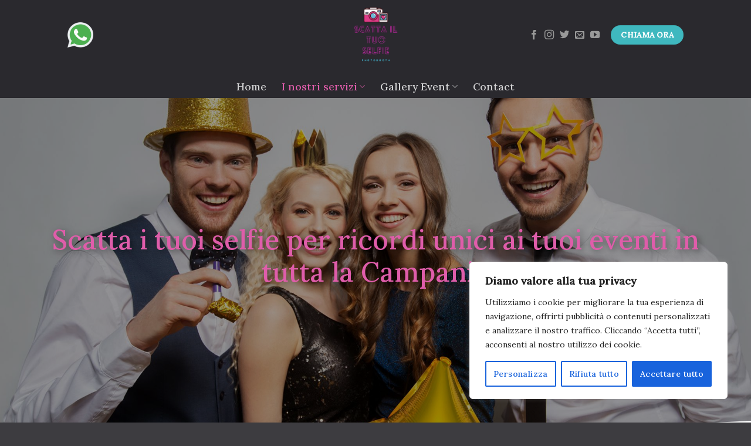

--- FILE ---
content_type: text/html; charset=UTF-8
request_url: https://scattailtuoselfie.it/specchio-selfie-booth/
body_size: 127366
content:
<!DOCTYPE html>
<!--[if IE 9 ]> <html lang="it-IT" class="ie9 loading-site no-js"> <![endif]-->
<!--[if IE 8 ]> <html lang="it-IT" class="ie8 loading-site no-js"> <![endif]-->
<!--[if (gte IE 9)|!(IE)]><!--><html lang="it-IT" class="loading-site no-js"> <!--<![endif]-->
<head>
	<meta charset="UTF-8" />
	<link rel="profile" href="http://gmpg.org/xfn/11" />
	<link rel="pingback" href="https://scattailtuoselfie.it/xmlrpc.php" />

	<script>(function(html){html.className = html.className.replace(/\bno-js\b/,'js')})(document.documentElement);</script>
<meta name='robots' content='index, follow, max-image-preview:large, max-snippet:-1, max-video-preview:-1' />
<meta name="viewport" content="width=device-width, initial-scale=1, maximum-scale=1" />
	<!-- This site is optimized with the Yoast SEO plugin v26.3 - https://yoast.com/wordpress/plugins/seo/ -->
	<title>Specchio Selfie Booth - Foto personalizzate | Napoli | Scatta il tuo selfie</title>
	<link rel="canonical" href="https://scattailtuoselfie.it/specchio-selfie-booth/" />
	<meta property="og:locale" content="it_IT" />
	<meta property="og:type" content="article" />
	<meta property="og:title" content="Specchio Selfie Booth - Foto personalizzate | Napoli | Scatta il tuo selfie" />
	<meta property="og:url" content="https://scattailtuoselfie.it/specchio-selfie-booth/" />
	<meta property="og:site_name" content="Foto personalizzate | Napoli | Scatta il tuo selfie" />
	<meta property="article:modified_time" content="2022-05-09T07:43:22+00:00" />
	<meta name="twitter:card" content="summary_large_image" />
	<meta name="twitter:label1" content="Tempo di lettura stimato" />
	<meta name="twitter:data1" content="6 minuti" />
	<script type="application/ld+json" class="yoast-schema-graph">{"@context":"https://schema.org","@graph":[{"@type":"WebPage","@id":"https://scattailtuoselfie.it/specchio-selfie-booth/","url":"https://scattailtuoselfie.it/specchio-selfie-booth/","name":"Specchio Selfie Booth - Foto personalizzate | Napoli | Scatta il tuo selfie","isPartOf":{"@id":"https://scattailtuoselfie.it/#website"},"datePublished":"2021-10-15T19:36:43+00:00","dateModified":"2022-05-09T07:43:22+00:00","breadcrumb":{"@id":"https://scattailtuoselfie.it/specchio-selfie-booth/#breadcrumb"},"inLanguage":"it-IT","potentialAction":[{"@type":"ReadAction","target":["https://scattailtuoselfie.it/specchio-selfie-booth/"]}]},{"@type":"BreadcrumbList","@id":"https://scattailtuoselfie.it/specchio-selfie-booth/#breadcrumb","itemListElement":[{"@type":"ListItem","position":1,"name":"Home","item":"https://scattailtuoselfie.it/"},{"@type":"ListItem","position":2,"name":"Specchio Selfie Booth"}]},{"@type":"WebSite","@id":"https://scattailtuoselfie.it/#website","url":"https://scattailtuoselfie.it/","name":"Foto personalizzate | Napoli | Scatta il tuo selfie","description":"","potentialAction":[{"@type":"SearchAction","target":{"@type":"EntryPoint","urlTemplate":"https://scattailtuoselfie.it/?s={search_term_string}"},"query-input":{"@type":"PropertyValueSpecification","valueRequired":true,"valueName":"search_term_string"}}],"inLanguage":"it-IT"}]}</script>
	<!-- / Yoast SEO plugin. -->


<link rel='dns-prefetch' href='//www.googletagmanager.com' />
<link rel='dns-prefetch' href='//fonts.googleapis.com' />
<link rel="alternate" type="application/rss+xml" title="Foto personalizzate | Napoli | Scatta il tuo selfie &raquo; Feed" href="https://scattailtuoselfie.it/feed/" />
<link rel="alternate" type="application/rss+xml" title="Foto personalizzate | Napoli | Scatta il tuo selfie &raquo; Feed dei commenti" href="https://scattailtuoselfie.it/comments/feed/" />
<link rel="alternate" title="oEmbed (JSON)" type="application/json+oembed" href="https://scattailtuoselfie.it/wp-json/oembed/1.0/embed?url=https%3A%2F%2Fscattailtuoselfie.it%2Fspecchio-selfie-booth%2F" />
<link rel="alternate" title="oEmbed (XML)" type="text/xml+oembed" href="https://scattailtuoselfie.it/wp-json/oembed/1.0/embed?url=https%3A%2F%2Fscattailtuoselfie.it%2Fspecchio-selfie-booth%2F&#038;format=xml" />
<style id='wp-img-auto-sizes-contain-inline-css' type='text/css'>
img:is([sizes=auto i],[sizes^="auto," i]){contain-intrinsic-size:3000px 1500px}
/*# sourceURL=wp-img-auto-sizes-contain-inline-css */
</style>
<style id='wp-emoji-styles-inline-css' type='text/css'>

	img.wp-smiley, img.emoji {
		display: inline !important;
		border: none !important;
		box-shadow: none !important;
		height: 1em !important;
		width: 1em !important;
		margin: 0 0.07em !important;
		vertical-align: -0.1em !important;
		background: none !important;
		padding: 0 !important;
	}
/*# sourceURL=wp-emoji-styles-inline-css */
</style>
<style id='wp-block-library-inline-css' type='text/css'>
:root{--wp-block-synced-color:#7a00df;--wp-block-synced-color--rgb:122,0,223;--wp-bound-block-color:var(--wp-block-synced-color);--wp-editor-canvas-background:#ddd;--wp-admin-theme-color:#007cba;--wp-admin-theme-color--rgb:0,124,186;--wp-admin-theme-color-darker-10:#006ba1;--wp-admin-theme-color-darker-10--rgb:0,107,160.5;--wp-admin-theme-color-darker-20:#005a87;--wp-admin-theme-color-darker-20--rgb:0,90,135;--wp-admin-border-width-focus:2px}@media (min-resolution:192dpi){:root{--wp-admin-border-width-focus:1.5px}}.wp-element-button{cursor:pointer}:root .has-very-light-gray-background-color{background-color:#eee}:root .has-very-dark-gray-background-color{background-color:#313131}:root .has-very-light-gray-color{color:#eee}:root .has-very-dark-gray-color{color:#313131}:root .has-vivid-green-cyan-to-vivid-cyan-blue-gradient-background{background:linear-gradient(135deg,#00d084,#0693e3)}:root .has-purple-crush-gradient-background{background:linear-gradient(135deg,#34e2e4,#4721fb 50%,#ab1dfe)}:root .has-hazy-dawn-gradient-background{background:linear-gradient(135deg,#faaca8,#dad0ec)}:root .has-subdued-olive-gradient-background{background:linear-gradient(135deg,#fafae1,#67a671)}:root .has-atomic-cream-gradient-background{background:linear-gradient(135deg,#fdd79a,#004a59)}:root .has-nightshade-gradient-background{background:linear-gradient(135deg,#330968,#31cdcf)}:root .has-midnight-gradient-background{background:linear-gradient(135deg,#020381,#2874fc)}:root{--wp--preset--font-size--normal:16px;--wp--preset--font-size--huge:42px}.has-regular-font-size{font-size:1em}.has-larger-font-size{font-size:2.625em}.has-normal-font-size{font-size:var(--wp--preset--font-size--normal)}.has-huge-font-size{font-size:var(--wp--preset--font-size--huge)}.has-text-align-center{text-align:center}.has-text-align-left{text-align:left}.has-text-align-right{text-align:right}.has-fit-text{white-space:nowrap!important}#end-resizable-editor-section{display:none}.aligncenter{clear:both}.items-justified-left{justify-content:flex-start}.items-justified-center{justify-content:center}.items-justified-right{justify-content:flex-end}.items-justified-space-between{justify-content:space-between}.screen-reader-text{border:0;clip-path:inset(50%);height:1px;margin:-1px;overflow:hidden;padding:0;position:absolute;width:1px;word-wrap:normal!important}.screen-reader-text:focus{background-color:#ddd;clip-path:none;color:#444;display:block;font-size:1em;height:auto;left:5px;line-height:normal;padding:15px 23px 14px;text-decoration:none;top:5px;width:auto;z-index:100000}html :where(.has-border-color){border-style:solid}html :where([style*=border-top-color]){border-top-style:solid}html :where([style*=border-right-color]){border-right-style:solid}html :where([style*=border-bottom-color]){border-bottom-style:solid}html :where([style*=border-left-color]){border-left-style:solid}html :where([style*=border-width]){border-style:solid}html :where([style*=border-top-width]){border-top-style:solid}html :where([style*=border-right-width]){border-right-style:solid}html :where([style*=border-bottom-width]){border-bottom-style:solid}html :where([style*=border-left-width]){border-left-style:solid}html :where(img[class*=wp-image-]){height:auto;max-width:100%}:where(figure){margin:0 0 1em}html :where(.is-position-sticky){--wp-admin--admin-bar--position-offset:var(--wp-admin--admin-bar--height,0px)}@media screen and (max-width:600px){html :where(.is-position-sticky){--wp-admin--admin-bar--position-offset:0px}}

/*# sourceURL=wp-block-library-inline-css */
</style><style id='global-styles-inline-css' type='text/css'>
:root{--wp--preset--aspect-ratio--square: 1;--wp--preset--aspect-ratio--4-3: 4/3;--wp--preset--aspect-ratio--3-4: 3/4;--wp--preset--aspect-ratio--3-2: 3/2;--wp--preset--aspect-ratio--2-3: 2/3;--wp--preset--aspect-ratio--16-9: 16/9;--wp--preset--aspect-ratio--9-16: 9/16;--wp--preset--color--black: #000000;--wp--preset--color--cyan-bluish-gray: #abb8c3;--wp--preset--color--white: #ffffff;--wp--preset--color--pale-pink: #f78da7;--wp--preset--color--vivid-red: #cf2e2e;--wp--preset--color--luminous-vivid-orange: #ff6900;--wp--preset--color--luminous-vivid-amber: #fcb900;--wp--preset--color--light-green-cyan: #7bdcb5;--wp--preset--color--vivid-green-cyan: #00d084;--wp--preset--color--pale-cyan-blue: #8ed1fc;--wp--preset--color--vivid-cyan-blue: #0693e3;--wp--preset--color--vivid-purple: #9b51e0;--wp--preset--gradient--vivid-cyan-blue-to-vivid-purple: linear-gradient(135deg,rgb(6,147,227) 0%,rgb(155,81,224) 100%);--wp--preset--gradient--light-green-cyan-to-vivid-green-cyan: linear-gradient(135deg,rgb(122,220,180) 0%,rgb(0,208,130) 100%);--wp--preset--gradient--luminous-vivid-amber-to-luminous-vivid-orange: linear-gradient(135deg,rgb(252,185,0) 0%,rgb(255,105,0) 100%);--wp--preset--gradient--luminous-vivid-orange-to-vivid-red: linear-gradient(135deg,rgb(255,105,0) 0%,rgb(207,46,46) 100%);--wp--preset--gradient--very-light-gray-to-cyan-bluish-gray: linear-gradient(135deg,rgb(238,238,238) 0%,rgb(169,184,195) 100%);--wp--preset--gradient--cool-to-warm-spectrum: linear-gradient(135deg,rgb(74,234,220) 0%,rgb(151,120,209) 20%,rgb(207,42,186) 40%,rgb(238,44,130) 60%,rgb(251,105,98) 80%,rgb(254,248,76) 100%);--wp--preset--gradient--blush-light-purple: linear-gradient(135deg,rgb(255,206,236) 0%,rgb(152,150,240) 100%);--wp--preset--gradient--blush-bordeaux: linear-gradient(135deg,rgb(254,205,165) 0%,rgb(254,45,45) 50%,rgb(107,0,62) 100%);--wp--preset--gradient--luminous-dusk: linear-gradient(135deg,rgb(255,203,112) 0%,rgb(199,81,192) 50%,rgb(65,88,208) 100%);--wp--preset--gradient--pale-ocean: linear-gradient(135deg,rgb(255,245,203) 0%,rgb(182,227,212) 50%,rgb(51,167,181) 100%);--wp--preset--gradient--electric-grass: linear-gradient(135deg,rgb(202,248,128) 0%,rgb(113,206,126) 100%);--wp--preset--gradient--midnight: linear-gradient(135deg,rgb(2,3,129) 0%,rgb(40,116,252) 100%);--wp--preset--font-size--small: 13px;--wp--preset--font-size--medium: 20px;--wp--preset--font-size--large: 36px;--wp--preset--font-size--x-large: 42px;--wp--preset--spacing--20: 0.44rem;--wp--preset--spacing--30: 0.67rem;--wp--preset--spacing--40: 1rem;--wp--preset--spacing--50: 1.5rem;--wp--preset--spacing--60: 2.25rem;--wp--preset--spacing--70: 3.38rem;--wp--preset--spacing--80: 5.06rem;--wp--preset--shadow--natural: 6px 6px 9px rgba(0, 0, 0, 0.2);--wp--preset--shadow--deep: 12px 12px 50px rgba(0, 0, 0, 0.4);--wp--preset--shadow--sharp: 6px 6px 0px rgba(0, 0, 0, 0.2);--wp--preset--shadow--outlined: 6px 6px 0px -3px rgb(255, 255, 255), 6px 6px rgb(0, 0, 0);--wp--preset--shadow--crisp: 6px 6px 0px rgb(0, 0, 0);}:where(.is-layout-flex){gap: 0.5em;}:where(.is-layout-grid){gap: 0.5em;}body .is-layout-flex{display: flex;}.is-layout-flex{flex-wrap: wrap;align-items: center;}.is-layout-flex > :is(*, div){margin: 0;}body .is-layout-grid{display: grid;}.is-layout-grid > :is(*, div){margin: 0;}:where(.wp-block-columns.is-layout-flex){gap: 2em;}:where(.wp-block-columns.is-layout-grid){gap: 2em;}:where(.wp-block-post-template.is-layout-flex){gap: 1.25em;}:where(.wp-block-post-template.is-layout-grid){gap: 1.25em;}.has-black-color{color: var(--wp--preset--color--black) !important;}.has-cyan-bluish-gray-color{color: var(--wp--preset--color--cyan-bluish-gray) !important;}.has-white-color{color: var(--wp--preset--color--white) !important;}.has-pale-pink-color{color: var(--wp--preset--color--pale-pink) !important;}.has-vivid-red-color{color: var(--wp--preset--color--vivid-red) !important;}.has-luminous-vivid-orange-color{color: var(--wp--preset--color--luminous-vivid-orange) !important;}.has-luminous-vivid-amber-color{color: var(--wp--preset--color--luminous-vivid-amber) !important;}.has-light-green-cyan-color{color: var(--wp--preset--color--light-green-cyan) !important;}.has-vivid-green-cyan-color{color: var(--wp--preset--color--vivid-green-cyan) !important;}.has-pale-cyan-blue-color{color: var(--wp--preset--color--pale-cyan-blue) !important;}.has-vivid-cyan-blue-color{color: var(--wp--preset--color--vivid-cyan-blue) !important;}.has-vivid-purple-color{color: var(--wp--preset--color--vivid-purple) !important;}.has-black-background-color{background-color: var(--wp--preset--color--black) !important;}.has-cyan-bluish-gray-background-color{background-color: var(--wp--preset--color--cyan-bluish-gray) !important;}.has-white-background-color{background-color: var(--wp--preset--color--white) !important;}.has-pale-pink-background-color{background-color: var(--wp--preset--color--pale-pink) !important;}.has-vivid-red-background-color{background-color: var(--wp--preset--color--vivid-red) !important;}.has-luminous-vivid-orange-background-color{background-color: var(--wp--preset--color--luminous-vivid-orange) !important;}.has-luminous-vivid-amber-background-color{background-color: var(--wp--preset--color--luminous-vivid-amber) !important;}.has-light-green-cyan-background-color{background-color: var(--wp--preset--color--light-green-cyan) !important;}.has-vivid-green-cyan-background-color{background-color: var(--wp--preset--color--vivid-green-cyan) !important;}.has-pale-cyan-blue-background-color{background-color: var(--wp--preset--color--pale-cyan-blue) !important;}.has-vivid-cyan-blue-background-color{background-color: var(--wp--preset--color--vivid-cyan-blue) !important;}.has-vivid-purple-background-color{background-color: var(--wp--preset--color--vivid-purple) !important;}.has-black-border-color{border-color: var(--wp--preset--color--black) !important;}.has-cyan-bluish-gray-border-color{border-color: var(--wp--preset--color--cyan-bluish-gray) !important;}.has-white-border-color{border-color: var(--wp--preset--color--white) !important;}.has-pale-pink-border-color{border-color: var(--wp--preset--color--pale-pink) !important;}.has-vivid-red-border-color{border-color: var(--wp--preset--color--vivid-red) !important;}.has-luminous-vivid-orange-border-color{border-color: var(--wp--preset--color--luminous-vivid-orange) !important;}.has-luminous-vivid-amber-border-color{border-color: var(--wp--preset--color--luminous-vivid-amber) !important;}.has-light-green-cyan-border-color{border-color: var(--wp--preset--color--light-green-cyan) !important;}.has-vivid-green-cyan-border-color{border-color: var(--wp--preset--color--vivid-green-cyan) !important;}.has-pale-cyan-blue-border-color{border-color: var(--wp--preset--color--pale-cyan-blue) !important;}.has-vivid-cyan-blue-border-color{border-color: var(--wp--preset--color--vivid-cyan-blue) !important;}.has-vivid-purple-border-color{border-color: var(--wp--preset--color--vivid-purple) !important;}.has-vivid-cyan-blue-to-vivid-purple-gradient-background{background: var(--wp--preset--gradient--vivid-cyan-blue-to-vivid-purple) !important;}.has-light-green-cyan-to-vivid-green-cyan-gradient-background{background: var(--wp--preset--gradient--light-green-cyan-to-vivid-green-cyan) !important;}.has-luminous-vivid-amber-to-luminous-vivid-orange-gradient-background{background: var(--wp--preset--gradient--luminous-vivid-amber-to-luminous-vivid-orange) !important;}.has-luminous-vivid-orange-to-vivid-red-gradient-background{background: var(--wp--preset--gradient--luminous-vivid-orange-to-vivid-red) !important;}.has-very-light-gray-to-cyan-bluish-gray-gradient-background{background: var(--wp--preset--gradient--very-light-gray-to-cyan-bluish-gray) !important;}.has-cool-to-warm-spectrum-gradient-background{background: var(--wp--preset--gradient--cool-to-warm-spectrum) !important;}.has-blush-light-purple-gradient-background{background: var(--wp--preset--gradient--blush-light-purple) !important;}.has-blush-bordeaux-gradient-background{background: var(--wp--preset--gradient--blush-bordeaux) !important;}.has-luminous-dusk-gradient-background{background: var(--wp--preset--gradient--luminous-dusk) !important;}.has-pale-ocean-gradient-background{background: var(--wp--preset--gradient--pale-ocean) !important;}.has-electric-grass-gradient-background{background: var(--wp--preset--gradient--electric-grass) !important;}.has-midnight-gradient-background{background: var(--wp--preset--gradient--midnight) !important;}.has-small-font-size{font-size: var(--wp--preset--font-size--small) !important;}.has-medium-font-size{font-size: var(--wp--preset--font-size--medium) !important;}.has-large-font-size{font-size: var(--wp--preset--font-size--large) !important;}.has-x-large-font-size{font-size: var(--wp--preset--font-size--x-large) !important;}
/*# sourceURL=global-styles-inline-css */
</style>

<style id='classic-theme-styles-inline-css' type='text/css'>
/*! This file is auto-generated */
.wp-block-button__link{color:#fff;background-color:#32373c;border-radius:9999px;box-shadow:none;text-decoration:none;padding:calc(.667em + 2px) calc(1.333em + 2px);font-size:1.125em}.wp-block-file__button{background:#32373c;color:#fff;text-decoration:none}
/*# sourceURL=/wp-includes/css/classic-themes.min.css */
</style>
<link rel='stylesheet' id='contact-form-7-css' href='https://scattailtuoselfie.it/wp-content/plugins/contact-form-7/includes/css/styles.css?ver=6.1.3' type='text/css' media='all' />
<link rel='stylesheet' id='flatsome-main-css' href='https://scattailtuoselfie.it/wp-content/themes/flatsome/assets/css/flatsome.css?ver=3.14.3' type='text/css' media='all' />
<style id='flatsome-main-inline-css' type='text/css'>
@font-face {
				font-family: "fl-icons";
				font-display: block;
				src: url(https://scattailtuoselfie.it/wp-content/themes/flatsome/assets/css/icons/fl-icons.eot?v=3.14.3);
				src:
					url(https://scattailtuoselfie.it/wp-content/themes/flatsome/assets/css/icons/fl-icons.eot#iefix?v=3.14.3) format("embedded-opentype"),
					url(https://scattailtuoselfie.it/wp-content/themes/flatsome/assets/css/icons/fl-icons.woff2?v=3.14.3) format("woff2"),
					url(https://scattailtuoselfie.it/wp-content/themes/flatsome/assets/css/icons/fl-icons.ttf?v=3.14.3) format("truetype"),
					url(https://scattailtuoselfie.it/wp-content/themes/flatsome/assets/css/icons/fl-icons.woff?v=3.14.3) format("woff"),
					url(https://scattailtuoselfie.it/wp-content/themes/flatsome/assets/css/icons/fl-icons.svg?v=3.14.3#fl-icons) format("svg");
			}
/*# sourceURL=flatsome-main-inline-css */
</style>
<link rel='stylesheet' id='flatsome-style-css' href='https://scattailtuoselfie.it/wp-content/themes/scattaselfie/style.css?ver=3.0' type='text/css' media='all' />
<link rel='stylesheet' id='flatsome-googlefonts-css' href='//fonts.googleapis.com/css?family=Lora%3Aregular%2C500%2C500%2Cregular%7CDancing+Script%3Aregular%2C400&#038;display=swap&#038;ver=3.9' type='text/css' media='all' />
<script type="text/javascript" id="cookie-law-info-js-extra">
/* <![CDATA[ */
var _ckyConfig = {"_ipData":[],"_assetsURL":"https://scattailtuoselfie.it/wp-content/plugins/cookie-law-info/lite/frontend/images/","_publicURL":"https://scattailtuoselfie.it","_expiry":"365","_categories":[{"name":"Necessaria","slug":"necessary","isNecessary":true,"ccpaDoNotSell":true,"cookies":[],"active":true,"defaultConsent":{"gdpr":true,"ccpa":true}},{"name":"Funzionale","slug":"functional","isNecessary":false,"ccpaDoNotSell":true,"cookies":[],"active":true,"defaultConsent":{"gdpr":false,"ccpa":false}},{"name":"Analitica","slug":"analytics","isNecessary":false,"ccpaDoNotSell":true,"cookies":[],"active":true,"defaultConsent":{"gdpr":false,"ccpa":false}},{"name":"Prestazioni","slug":"performance","isNecessary":false,"ccpaDoNotSell":true,"cookies":[],"active":true,"defaultConsent":{"gdpr":false,"ccpa":false}},{"name":"Pubblicitari","slug":"advertisement","isNecessary":false,"ccpaDoNotSell":true,"cookies":[],"active":true,"defaultConsent":{"gdpr":false,"ccpa":false}}],"_activeLaw":"gdpr","_rootDomain":"","_block":"1","_showBanner":"1","_bannerConfig":{"settings":{"type":"box","preferenceCenterType":"popup","position":"bottom-right","applicableLaw":"gdpr"},"behaviours":{"reloadBannerOnAccept":false,"loadAnalyticsByDefault":false,"animations":{"onLoad":"animate","onHide":"sticky"}},"config":{"revisitConsent":{"status":true,"tag":"revisit-consent","position":"bottom-left","meta":{"url":"#"},"styles":{"background-color":"#0056A7"},"elements":{"title":{"type":"text","tag":"revisit-consent-title","status":true,"styles":{"color":"#0056a7"}}}},"preferenceCenter":{"toggle":{"status":true,"tag":"detail-category-toggle","type":"toggle","states":{"active":{"styles":{"background-color":"#1863DC"}},"inactive":{"styles":{"background-color":"#D0D5D2"}}}}},"categoryPreview":{"status":false,"toggle":{"status":true,"tag":"detail-category-preview-toggle","type":"toggle","states":{"active":{"styles":{"background-color":"#1863DC"}},"inactive":{"styles":{"background-color":"#D0D5D2"}}}}},"videoPlaceholder":{"status":true,"styles":{"background-color":"#000000","border-color":"#000000","color":"#ffffff"}},"readMore":{"status":false,"tag":"readmore-button","type":"link","meta":{"noFollow":true,"newTab":true},"styles":{"color":"#1863DC","background-color":"transparent","border-color":"transparent"}},"showMore":{"status":true,"tag":"show-desc-button","type":"button","styles":{"color":"#1863DC"}},"showLess":{"status":true,"tag":"hide-desc-button","type":"button","styles":{"color":"#1863DC"}},"alwaysActive":{"status":true,"tag":"always-active","styles":{"color":"#008000"}},"manualLinks":{"status":true,"tag":"manual-links","type":"link","styles":{"color":"#1863DC"}},"auditTable":{"status":true},"optOption":{"status":true,"toggle":{"status":true,"tag":"optout-option-toggle","type":"toggle","states":{"active":{"styles":{"background-color":"#1863dc"}},"inactive":{"styles":{"background-color":"#FFFFFF"}}}}}}},"_version":"3.3.6","_logConsent":"1","_tags":[{"tag":"accept-button","styles":{"color":"#FFFFFF","background-color":"#1863DC","border-color":"#1863DC"}},{"tag":"reject-button","styles":{"color":"#1863DC","background-color":"transparent","border-color":"#1863DC"}},{"tag":"settings-button","styles":{"color":"#1863DC","background-color":"transparent","border-color":"#1863DC"}},{"tag":"readmore-button","styles":{"color":"#1863DC","background-color":"transparent","border-color":"transparent"}},{"tag":"donotsell-button","styles":{"color":"#1863DC","background-color":"transparent","border-color":"transparent"}},{"tag":"show-desc-button","styles":{"color":"#1863DC"}},{"tag":"hide-desc-button","styles":{"color":"#1863DC"}},{"tag":"cky-always-active","styles":[]},{"tag":"cky-link","styles":[]},{"tag":"accept-button","styles":{"color":"#FFFFFF","background-color":"#1863DC","border-color":"#1863DC"}},{"tag":"revisit-consent","styles":{"background-color":"#0056A7"}}],"_shortCodes":[{"key":"cky_readmore","content":"\u003Ca href=\"#\" class=\"cky-policy\" aria-label=\"Politica sui cookie\" target=\"_blank\" rel=\"noopener\" data-cky-tag=\"readmore-button\"\u003EPolitica sui cookie\u003C/a\u003E","tag":"readmore-button","status":false,"attributes":{"rel":"nofollow","target":"_blank"}},{"key":"cky_show_desc","content":"\u003Cbutton class=\"cky-show-desc-btn\" data-cky-tag=\"show-desc-button\" aria-label=\"Mostra di pi\u00f9\"\u003EMostra di pi\u00f9\u003C/button\u003E","tag":"show-desc-button","status":true,"attributes":[]},{"key":"cky_hide_desc","content":"\u003Cbutton class=\"cky-show-desc-btn\" data-cky-tag=\"hide-desc-button\" aria-label=\"Mostra meno\"\u003EMostra meno\u003C/button\u003E","tag":"hide-desc-button","status":true,"attributes":[]},{"key":"cky_optout_show_desc","content":"[cky_optout_show_desc]","tag":"optout-show-desc-button","status":true,"attributes":[]},{"key":"cky_optout_hide_desc","content":"[cky_optout_hide_desc]","tag":"optout-hide-desc-button","status":true,"attributes":[]},{"key":"cky_category_toggle_label","content":"[cky_{{status}}_category_label] [cky_preference_{{category_slug}}_title]","tag":"","status":true,"attributes":[]},{"key":"cky_enable_category_label","content":"Abilitare","tag":"","status":true,"attributes":[]},{"key":"cky_disable_category_label","content":"Disattivare","tag":"","status":true,"attributes":[]},{"key":"cky_video_placeholder","content":"\u003Cdiv class=\"video-placeholder-normal\" data-cky-tag=\"video-placeholder\" id=\"[UNIQUEID]\"\u003E\u003Cp class=\"video-placeholder-text-normal\" data-cky-tag=\"placeholder-title\"\u003ESi prega di accettare il consenso ai cookie\u003C/p\u003E\u003C/div\u003E","tag":"","status":true,"attributes":[]},{"key":"cky_enable_optout_label","content":"Abilitare","tag":"","status":true,"attributes":[]},{"key":"cky_disable_optout_label","content":"Disattivare","tag":"","status":true,"attributes":[]},{"key":"cky_optout_toggle_label","content":"[cky_{{status}}_optout_label] [cky_optout_option_title]","tag":"","status":true,"attributes":[]},{"key":"cky_optout_option_title","content":"Non vendere o condividere i miei dati personali","tag":"","status":true,"attributes":[]},{"key":"cky_optout_close_label","content":"Vicino","tag":"","status":true,"attributes":[]},{"key":"cky_preference_close_label","content":"Vicino","tag":"","status":true,"attributes":[]}],"_rtl":"","_language":"it","_providersToBlock":[]};
var _ckyStyles = {"css":".cky-overlay{background: #000000; opacity: 0.4; position: fixed; top: 0; left: 0; width: 100%; height: 100%; z-index: 99999999;}.cky-hide{display: none;}.cky-btn-revisit-wrapper{display: flex; align-items: center; justify-content: center; background: #0056a7; width: 45px; height: 45px; border-radius: 50%; position: fixed; z-index: 999999; cursor: pointer;}.cky-revisit-bottom-left{bottom: 15px; left: 15px;}.cky-revisit-bottom-right{bottom: 15px; right: 15px;}.cky-btn-revisit-wrapper .cky-btn-revisit{display: flex; align-items: center; justify-content: center; background: none; border: none; cursor: pointer; position: relative; margin: 0; padding: 0;}.cky-btn-revisit-wrapper .cky-btn-revisit img{max-width: fit-content; margin: 0; height: 30px; width: 30px;}.cky-revisit-bottom-left:hover::before{content: attr(data-tooltip); position: absolute; background: #4e4b66; color: #ffffff; left: calc(100% + 7px); font-size: 12px; line-height: 16px; width: max-content; padding: 4px 8px; border-radius: 4px;}.cky-revisit-bottom-left:hover::after{position: absolute; content: \"\"; border: 5px solid transparent; left: calc(100% + 2px); border-left-width: 0; border-right-color: #4e4b66;}.cky-revisit-bottom-right:hover::before{content: attr(data-tooltip); position: absolute; background: #4e4b66; color: #ffffff; right: calc(100% + 7px); font-size: 12px; line-height: 16px; width: max-content; padding: 4px 8px; border-radius: 4px;}.cky-revisit-bottom-right:hover::after{position: absolute; content: \"\"; border: 5px solid transparent; right: calc(100% + 2px); border-right-width: 0; border-left-color: #4e4b66;}.cky-revisit-hide{display: none;}.cky-consent-container{position: fixed; width: 440px; box-sizing: border-box; z-index: 9999999; border-radius: 6px;}.cky-consent-container .cky-consent-bar{background: #ffffff; border: 1px solid; padding: 20px 26px; box-shadow: 0 -1px 10px 0 #acabab4d; border-radius: 6px;}.cky-box-bottom-left{bottom: 40px; left: 40px;}.cky-box-bottom-right{bottom: 40px; right: 40px;}.cky-box-top-left{top: 40px; left: 40px;}.cky-box-top-right{top: 40px; right: 40px;}.cky-custom-brand-logo-wrapper .cky-custom-brand-logo{width: 100px; height: auto; margin: 0 0 12px 0;}.cky-notice .cky-title{color: #212121; font-weight: 700; font-size: 18px; line-height: 24px; margin: 0 0 12px 0;}.cky-notice-des *,.cky-preference-content-wrapper *,.cky-accordion-header-des *,.cky-gpc-wrapper .cky-gpc-desc *{font-size: 14px;}.cky-notice-des{color: #212121; font-size: 14px; line-height: 24px; font-weight: 400;}.cky-notice-des img{height: 25px; width: 25px;}.cky-consent-bar .cky-notice-des p,.cky-gpc-wrapper .cky-gpc-desc p,.cky-preference-body-wrapper .cky-preference-content-wrapper p,.cky-accordion-header-wrapper .cky-accordion-header-des p,.cky-cookie-des-table li div:last-child p{color: inherit; margin-top: 0; overflow-wrap: break-word;}.cky-notice-des P:last-child,.cky-preference-content-wrapper p:last-child,.cky-cookie-des-table li div:last-child p:last-child,.cky-gpc-wrapper .cky-gpc-desc p:last-child{margin-bottom: 0;}.cky-notice-des a.cky-policy,.cky-notice-des button.cky-policy{font-size: 14px; color: #1863dc; white-space: nowrap; cursor: pointer; background: transparent; border: 1px solid; text-decoration: underline;}.cky-notice-des button.cky-policy{padding: 0;}.cky-notice-des a.cky-policy:focus-visible,.cky-notice-des button.cky-policy:focus-visible,.cky-preference-content-wrapper .cky-show-desc-btn:focus-visible,.cky-accordion-header .cky-accordion-btn:focus-visible,.cky-preference-header .cky-btn-close:focus-visible,.cky-switch input[type=\"checkbox\"]:focus-visible,.cky-footer-wrapper a:focus-visible,.cky-btn:focus-visible{outline: 2px solid #1863dc; outline-offset: 2px;}.cky-btn:focus:not(:focus-visible),.cky-accordion-header .cky-accordion-btn:focus:not(:focus-visible),.cky-preference-content-wrapper .cky-show-desc-btn:focus:not(:focus-visible),.cky-btn-revisit-wrapper .cky-btn-revisit:focus:not(:focus-visible),.cky-preference-header .cky-btn-close:focus:not(:focus-visible),.cky-consent-bar .cky-banner-btn-close:focus:not(:focus-visible){outline: 0;}button.cky-show-desc-btn:not(:hover):not(:active){color: #1863dc; background: transparent;}button.cky-accordion-btn:not(:hover):not(:active),button.cky-banner-btn-close:not(:hover):not(:active),button.cky-btn-revisit:not(:hover):not(:active),button.cky-btn-close:not(:hover):not(:active){background: transparent;}.cky-consent-bar button:hover,.cky-modal.cky-modal-open button:hover,.cky-consent-bar button:focus,.cky-modal.cky-modal-open button:focus{text-decoration: none;}.cky-notice-btn-wrapper{display: flex; justify-content: flex-start; align-items: center; flex-wrap: wrap; margin-top: 16px;}.cky-notice-btn-wrapper .cky-btn{text-shadow: none; box-shadow: none;}.cky-btn{flex: auto; max-width: 100%; font-size: 14px; font-family: inherit; line-height: 24px; padding: 8px; font-weight: 500; margin: 0 8px 0 0; border-radius: 2px; cursor: pointer; text-align: center; text-transform: none; min-height: 0;}.cky-btn:hover{opacity: 0.8;}.cky-btn-customize{color: #1863dc; background: transparent; border: 2px solid #1863dc;}.cky-btn-reject{color: #1863dc; background: transparent; border: 2px solid #1863dc;}.cky-btn-accept{background: #1863dc; color: #ffffff; border: 2px solid #1863dc;}.cky-btn:last-child{margin-right: 0;}@media (max-width: 576px){.cky-box-bottom-left{bottom: 0; left: 0;}.cky-box-bottom-right{bottom: 0; right: 0;}.cky-box-top-left{top: 0; left: 0;}.cky-box-top-right{top: 0; right: 0;}}@media (max-width: 440px){.cky-box-bottom-left, .cky-box-bottom-right, .cky-box-top-left, .cky-box-top-right{width: 100%; max-width: 100%;}.cky-consent-container .cky-consent-bar{padding: 20px 0;}.cky-custom-brand-logo-wrapper, .cky-notice .cky-title, .cky-notice-des, .cky-notice-btn-wrapper{padding: 0 24px;}.cky-notice-des{max-height: 40vh; overflow-y: scroll;}.cky-notice-btn-wrapper{flex-direction: column; margin-top: 0;}.cky-btn{width: 100%; margin: 10px 0 0 0;}.cky-notice-btn-wrapper .cky-btn-customize{order: 2;}.cky-notice-btn-wrapper .cky-btn-reject{order: 3;}.cky-notice-btn-wrapper .cky-btn-accept{order: 1; margin-top: 16px;}}@media (max-width: 352px){.cky-notice .cky-title{font-size: 16px;}.cky-notice-des *{font-size: 12px;}.cky-notice-des, .cky-btn{font-size: 12px;}}.cky-modal.cky-modal-open{display: flex; visibility: visible; -webkit-transform: translate(-50%, -50%); -moz-transform: translate(-50%, -50%); -ms-transform: translate(-50%, -50%); -o-transform: translate(-50%, -50%); transform: translate(-50%, -50%); top: 50%; left: 50%; transition: all 1s ease;}.cky-modal{box-shadow: 0 32px 68px rgba(0, 0, 0, 0.3); margin: 0 auto; position: fixed; max-width: 100%; background: #ffffff; top: 50%; box-sizing: border-box; border-radius: 6px; z-index: 999999999; color: #212121; -webkit-transform: translate(-50%, 100%); -moz-transform: translate(-50%, 100%); -ms-transform: translate(-50%, 100%); -o-transform: translate(-50%, 100%); transform: translate(-50%, 100%); visibility: hidden; transition: all 0s ease;}.cky-preference-center{max-height: 79vh; overflow: hidden; width: 845px; overflow: hidden; flex: 1 1 0; display: flex; flex-direction: column; border-radius: 6px;}.cky-preference-header{display: flex; align-items: center; justify-content: space-between; padding: 22px 24px; border-bottom: 1px solid;}.cky-preference-header .cky-preference-title{font-size: 18px; font-weight: 700; line-height: 24px;}.cky-preference-header .cky-btn-close{margin: 0; cursor: pointer; vertical-align: middle; padding: 0; background: none; border: none; width: auto; height: auto; min-height: 0; line-height: 0; text-shadow: none; box-shadow: none;}.cky-preference-header .cky-btn-close img{margin: 0; height: 10px; width: 10px;}.cky-preference-body-wrapper{padding: 0 24px; flex: 1; overflow: auto; box-sizing: border-box;}.cky-preference-content-wrapper,.cky-gpc-wrapper .cky-gpc-desc{font-size: 14px; line-height: 24px; font-weight: 400; padding: 12px 0;}.cky-preference-content-wrapper{border-bottom: 1px solid;}.cky-preference-content-wrapper img{height: 25px; width: 25px;}.cky-preference-content-wrapper .cky-show-desc-btn{font-size: 14px; font-family: inherit; color: #1863dc; text-decoration: none; line-height: 24px; padding: 0; margin: 0; white-space: nowrap; cursor: pointer; background: transparent; border-color: transparent; text-transform: none; min-height: 0; text-shadow: none; box-shadow: none;}.cky-accordion-wrapper{margin-bottom: 10px;}.cky-accordion{border-bottom: 1px solid;}.cky-accordion:last-child{border-bottom: none;}.cky-accordion .cky-accordion-item{display: flex; margin-top: 10px;}.cky-accordion .cky-accordion-body{display: none;}.cky-accordion.cky-accordion-active .cky-accordion-body{display: block; padding: 0 22px; margin-bottom: 16px;}.cky-accordion-header-wrapper{cursor: pointer; width: 100%;}.cky-accordion-item .cky-accordion-header{display: flex; justify-content: space-between; align-items: center;}.cky-accordion-header .cky-accordion-btn{font-size: 16px; font-family: inherit; color: #212121; line-height: 24px; background: none; border: none; font-weight: 700; padding: 0; margin: 0; cursor: pointer; text-transform: none; min-height: 0; text-shadow: none; box-shadow: none;}.cky-accordion-header .cky-always-active{color: #008000; font-weight: 600; line-height: 24px; font-size: 14px;}.cky-accordion-header-des{font-size: 14px; line-height: 24px; margin: 10px 0 16px 0;}.cky-accordion-chevron{margin-right: 22px; position: relative; cursor: pointer;}.cky-accordion-chevron-hide{display: none;}.cky-accordion .cky-accordion-chevron i::before{content: \"\"; position: absolute; border-right: 1.4px solid; border-bottom: 1.4px solid; border-color: inherit; height: 6px; width: 6px; -webkit-transform: rotate(-45deg); -moz-transform: rotate(-45deg); -ms-transform: rotate(-45deg); -o-transform: rotate(-45deg); transform: rotate(-45deg); transition: all 0.2s ease-in-out; top: 8px;}.cky-accordion.cky-accordion-active .cky-accordion-chevron i::before{-webkit-transform: rotate(45deg); -moz-transform: rotate(45deg); -ms-transform: rotate(45deg); -o-transform: rotate(45deg); transform: rotate(45deg);}.cky-audit-table{background: #f4f4f4; border-radius: 6px;}.cky-audit-table .cky-empty-cookies-text{color: inherit; font-size: 12px; line-height: 24px; margin: 0; padding: 10px;}.cky-audit-table .cky-cookie-des-table{font-size: 12px; line-height: 24px; font-weight: normal; padding: 15px 10px; border-bottom: 1px solid; border-bottom-color: inherit; margin: 0;}.cky-audit-table .cky-cookie-des-table:last-child{border-bottom: none;}.cky-audit-table .cky-cookie-des-table li{list-style-type: none; display: flex; padding: 3px 0;}.cky-audit-table .cky-cookie-des-table li:first-child{padding-top: 0;}.cky-cookie-des-table li div:first-child{width: 100px; font-weight: 600; word-break: break-word; word-wrap: break-word;}.cky-cookie-des-table li div:last-child{flex: 1; word-break: break-word; word-wrap: break-word; margin-left: 8px;}.cky-footer-shadow{display: block; width: 100%; height: 40px; background: linear-gradient(180deg, rgba(255, 255, 255, 0) 0%, #ffffff 100%); position: absolute; bottom: calc(100% - 1px);}.cky-footer-wrapper{position: relative;}.cky-prefrence-btn-wrapper{display: flex; flex-wrap: wrap; align-items: center; justify-content: center; padding: 22px 24px; border-top: 1px solid;}.cky-prefrence-btn-wrapper .cky-btn{flex: auto; max-width: 100%; text-shadow: none; box-shadow: none;}.cky-btn-preferences{color: #1863dc; background: transparent; border: 2px solid #1863dc;}.cky-preference-header,.cky-preference-body-wrapper,.cky-preference-content-wrapper,.cky-accordion-wrapper,.cky-accordion,.cky-accordion-wrapper,.cky-footer-wrapper,.cky-prefrence-btn-wrapper{border-color: inherit;}@media (max-width: 845px){.cky-modal{max-width: calc(100% - 16px);}}@media (max-width: 576px){.cky-modal{max-width: 100%;}.cky-preference-center{max-height: 100vh;}.cky-prefrence-btn-wrapper{flex-direction: column;}.cky-accordion.cky-accordion-active .cky-accordion-body{padding-right: 0;}.cky-prefrence-btn-wrapper .cky-btn{width: 100%; margin: 10px 0 0 0;}.cky-prefrence-btn-wrapper .cky-btn-reject{order: 3;}.cky-prefrence-btn-wrapper .cky-btn-accept{order: 1; margin-top: 0;}.cky-prefrence-btn-wrapper .cky-btn-preferences{order: 2;}}@media (max-width: 425px){.cky-accordion-chevron{margin-right: 15px;}.cky-notice-btn-wrapper{margin-top: 0;}.cky-accordion.cky-accordion-active .cky-accordion-body{padding: 0 15px;}}@media (max-width: 352px){.cky-preference-header .cky-preference-title{font-size: 16px;}.cky-preference-header{padding: 16px 24px;}.cky-preference-content-wrapper *, .cky-accordion-header-des *{font-size: 12px;}.cky-preference-content-wrapper, .cky-preference-content-wrapper .cky-show-more, .cky-accordion-header .cky-always-active, .cky-accordion-header-des, .cky-preference-content-wrapper .cky-show-desc-btn, .cky-notice-des a.cky-policy{font-size: 12px;}.cky-accordion-header .cky-accordion-btn{font-size: 14px;}}.cky-switch{display: flex;}.cky-switch input[type=\"checkbox\"]{position: relative; width: 44px; height: 24px; margin: 0; background: #d0d5d2; -webkit-appearance: none; border-radius: 50px; cursor: pointer; outline: 0; border: none; top: 0;}.cky-switch input[type=\"checkbox\"]:checked{background: #1863dc;}.cky-switch input[type=\"checkbox\"]:before{position: absolute; content: \"\"; height: 20px; width: 20px; left: 2px; bottom: 2px; border-radius: 50%; background-color: white; -webkit-transition: 0.4s; transition: 0.4s; margin: 0;}.cky-switch input[type=\"checkbox\"]:after{display: none;}.cky-switch input[type=\"checkbox\"]:checked:before{-webkit-transform: translateX(20px); -ms-transform: translateX(20px); transform: translateX(20px);}@media (max-width: 425px){.cky-switch input[type=\"checkbox\"]{width: 38px; height: 21px;}.cky-switch input[type=\"checkbox\"]:before{height: 17px; width: 17px;}.cky-switch input[type=\"checkbox\"]:checked:before{-webkit-transform: translateX(17px); -ms-transform: translateX(17px); transform: translateX(17px);}}.cky-consent-bar .cky-banner-btn-close{position: absolute; right: 9px; top: 5px; background: none; border: none; cursor: pointer; padding: 0; margin: 0; min-height: 0; line-height: 0; height: auto; width: auto; text-shadow: none; box-shadow: none;}.cky-consent-bar .cky-banner-btn-close img{height: 9px; width: 9px; margin: 0;}.cky-notice-group{font-size: 14px; line-height: 24px; font-weight: 400; color: #212121;}.cky-notice-btn-wrapper .cky-btn-do-not-sell{font-size: 14px; line-height: 24px; padding: 6px 0; margin: 0; font-weight: 500; background: none; border-radius: 2px; border: none; cursor: pointer; text-align: left; color: #1863dc; background: transparent; border-color: transparent; box-shadow: none; text-shadow: none;}.cky-consent-bar .cky-banner-btn-close:focus-visible,.cky-notice-btn-wrapper .cky-btn-do-not-sell:focus-visible,.cky-opt-out-btn-wrapper .cky-btn:focus-visible,.cky-opt-out-checkbox-wrapper input[type=\"checkbox\"].cky-opt-out-checkbox:focus-visible{outline: 2px solid #1863dc; outline-offset: 2px;}@media (max-width: 440px){.cky-consent-container{width: 100%;}}@media (max-width: 352px){.cky-notice-des a.cky-policy, .cky-notice-btn-wrapper .cky-btn-do-not-sell{font-size: 12px;}}.cky-opt-out-wrapper{padding: 12px 0;}.cky-opt-out-wrapper .cky-opt-out-checkbox-wrapper{display: flex; align-items: center;}.cky-opt-out-checkbox-wrapper .cky-opt-out-checkbox-label{font-size: 16px; font-weight: 700; line-height: 24px; margin: 0 0 0 12px; cursor: pointer;}.cky-opt-out-checkbox-wrapper input[type=\"checkbox\"].cky-opt-out-checkbox{background-color: #ffffff; border: 1px solid black; width: 20px; height: 18.5px; margin: 0; -webkit-appearance: none; position: relative; display: flex; align-items: center; justify-content: center; border-radius: 2px; cursor: pointer;}.cky-opt-out-checkbox-wrapper input[type=\"checkbox\"].cky-opt-out-checkbox:checked{background-color: #1863dc; border: none;}.cky-opt-out-checkbox-wrapper input[type=\"checkbox\"].cky-opt-out-checkbox:checked::after{left: 6px; bottom: 4px; width: 7px; height: 13px; border: solid #ffffff; border-width: 0 3px 3px 0; border-radius: 2px; -webkit-transform: rotate(45deg); -ms-transform: rotate(45deg); transform: rotate(45deg); content: \"\"; position: absolute; box-sizing: border-box;}.cky-opt-out-checkbox-wrapper.cky-disabled .cky-opt-out-checkbox-label,.cky-opt-out-checkbox-wrapper.cky-disabled input[type=\"checkbox\"].cky-opt-out-checkbox{cursor: no-drop;}.cky-gpc-wrapper{margin: 0 0 0 32px;}.cky-footer-wrapper .cky-opt-out-btn-wrapper{display: flex; flex-wrap: wrap; align-items: center; justify-content: center; padding: 22px 24px;}.cky-opt-out-btn-wrapper .cky-btn{flex: auto; max-width: 100%; text-shadow: none; box-shadow: none;}.cky-opt-out-btn-wrapper .cky-btn-cancel{border: 1px solid #dedfe0; background: transparent; color: #858585;}.cky-opt-out-btn-wrapper .cky-btn-confirm{background: #1863dc; color: #ffffff; border: 1px solid #1863dc;}@media (max-width: 352px){.cky-opt-out-checkbox-wrapper .cky-opt-out-checkbox-label{font-size: 14px;}.cky-gpc-wrapper .cky-gpc-desc, .cky-gpc-wrapper .cky-gpc-desc *{font-size: 12px;}.cky-opt-out-checkbox-wrapper input[type=\"checkbox\"].cky-opt-out-checkbox{width: 16px; height: 16px;}.cky-opt-out-checkbox-wrapper input[type=\"checkbox\"].cky-opt-out-checkbox:checked::after{left: 5px; bottom: 4px; width: 3px; height: 9px;}.cky-gpc-wrapper{margin: 0 0 0 28px;}}.video-placeholder-youtube{background-size: 100% 100%; background-position: center; background-repeat: no-repeat; background-color: #b2b0b059; position: relative; display: flex; align-items: center; justify-content: center; max-width: 100%;}.video-placeholder-text-youtube{text-align: center; align-items: center; padding: 10px 16px; background-color: #000000cc; color: #ffffff; border: 1px solid; border-radius: 2px; cursor: pointer;}.video-placeholder-normal{background-image: url(\"/wp-content/plugins/cookie-law-info/lite/frontend/images/placeholder.svg\"); background-size: 80px; background-position: center; background-repeat: no-repeat; background-color: #b2b0b059; position: relative; display: flex; align-items: flex-end; justify-content: center; max-width: 100%;}.video-placeholder-text-normal{align-items: center; padding: 10px 16px; text-align: center; border: 1px solid; border-radius: 2px; cursor: pointer;}.cky-rtl{direction: rtl; text-align: right;}.cky-rtl .cky-banner-btn-close{left: 9px; right: auto;}.cky-rtl .cky-notice-btn-wrapper .cky-btn:last-child{margin-right: 8px;}.cky-rtl .cky-notice-btn-wrapper .cky-btn:first-child{margin-right: 0;}.cky-rtl .cky-notice-btn-wrapper{margin-left: 0; margin-right: 15px;}.cky-rtl .cky-prefrence-btn-wrapper .cky-btn{margin-right: 8px;}.cky-rtl .cky-prefrence-btn-wrapper .cky-btn:first-child{margin-right: 0;}.cky-rtl .cky-accordion .cky-accordion-chevron i::before{border: none; border-left: 1.4px solid; border-top: 1.4px solid; left: 12px;}.cky-rtl .cky-accordion.cky-accordion-active .cky-accordion-chevron i::before{-webkit-transform: rotate(-135deg); -moz-transform: rotate(-135deg); -ms-transform: rotate(-135deg); -o-transform: rotate(-135deg); transform: rotate(-135deg);}@media (max-width: 768px){.cky-rtl .cky-notice-btn-wrapper{margin-right: 0;}}@media (max-width: 576px){.cky-rtl .cky-notice-btn-wrapper .cky-btn:last-child{margin-right: 0;}.cky-rtl .cky-prefrence-btn-wrapper .cky-btn{margin-right: 0;}.cky-rtl .cky-accordion.cky-accordion-active .cky-accordion-body{padding: 0 22px 0 0;}}@media (max-width: 425px){.cky-rtl .cky-accordion.cky-accordion-active .cky-accordion-body{padding: 0 15px 0 0;}}.cky-rtl .cky-opt-out-btn-wrapper .cky-btn{margin-right: 12px;}.cky-rtl .cky-opt-out-btn-wrapper .cky-btn:first-child{margin-right: 0;}.cky-rtl .cky-opt-out-checkbox-wrapper .cky-opt-out-checkbox-label{margin: 0 12px 0 0;}"};
//# sourceURL=cookie-law-info-js-extra
/* ]]> */
</script>
<script type="text/javascript" src="https://scattailtuoselfie.it/wp-content/plugins/cookie-law-info/lite/frontend/js/script.min.js?ver=3.3.6" id="cookie-law-info-js"></script>

<!-- Snippet del tag Google (gtag.js) aggiunto da Site Kit -->
<!-- Snippet Google Analytics aggiunto da Site Kit -->
<script type="text/javascript" src="https://www.googletagmanager.com/gtag/js?id=G-JNZEE641SY" id="google_gtagjs-js" async></script>
<script type="text/javascript" id="google_gtagjs-js-after">
/* <![CDATA[ */
window.dataLayer = window.dataLayer || [];function gtag(){dataLayer.push(arguments);}
gtag("set","linker",{"domains":["scattailtuoselfie.it"]});
gtag("js", new Date());
gtag("set", "developer_id.dZTNiMT", true);
gtag("config", "G-JNZEE641SY");
//# sourceURL=google_gtagjs-js-after
/* ]]> */
</script>
<script type="text/javascript" src="https://scattailtuoselfie.it/wp-includes/js/jquery/jquery.min.js?ver=3.7.1" id="jquery-core-js"></script>
<script type="text/javascript" src="https://scattailtuoselfie.it/wp-includes/js/jquery/jquery-migrate.min.js?ver=3.4.1" id="jquery-migrate-js"></script>
<link rel="https://api.w.org/" href="https://scattailtuoselfie.it/wp-json/" /><link rel="alternate" title="JSON" type="application/json" href="https://scattailtuoselfie.it/wp-json/wp/v2/pages/184" /><link rel="EditURI" type="application/rsd+xml" title="RSD" href="https://scattailtuoselfie.it/xmlrpc.php?rsd" />
<meta name="generator" content="WordPress 6.9" />
<link rel='shortlink' href='https://scattailtuoselfie.it/?p=184' />
<style id="cky-style-inline">[data-cky-tag]{visibility:hidden;}</style><meta name="generator" content="Site Kit by Google 1.165.0" /><style>.bg{opacity: 0; transition: opacity 1s; -webkit-transition: opacity 1s;} .bg-loaded{opacity: 1;}</style><!--[if IE]><link rel="stylesheet" type="text/css" href="https://scattailtuoselfie.it/wp-content/themes/flatsome/assets/css/ie-fallback.css"><script src="//cdnjs.cloudflare.com/ajax/libs/html5shiv/3.6.1/html5shiv.js"></script><script>var head = document.getElementsByTagName('head')[0],style = document.createElement('style');style.type = 'text/css';style.styleSheet.cssText = ':before,:after{content:none !important';head.appendChild(style);setTimeout(function(){head.removeChild(style);}, 0);</script><script src="https://scattailtuoselfie.it/wp-content/themes/flatsome/assets/libs/ie-flexibility.js"></script><![endif]--><link rel="icon" href="https://scattailtuoselfie.it/wp-content/uploads/2021/10/scattailtuoselfie_icon-1920w.webp" sizes="32x32" />
<link rel="icon" href="https://scattailtuoselfie.it/wp-content/uploads/2021/10/scattailtuoselfie_icon-1920w.webp" sizes="192x192" />
<link rel="apple-touch-icon" href="https://scattailtuoselfie.it/wp-content/uploads/2021/10/scattailtuoselfie_icon-1920w.webp" />
<meta name="msapplication-TileImage" content="https://scattailtuoselfie.it/wp-content/uploads/2021/10/scattailtuoselfie_icon-1920w.webp" />
<style id="custom-css" type="text/css">:root {--primary-color: #3fb8bf;}.header-main{height: 128px}#logo img{max-height: 128px}#logo{width:113px;}.header-bottom{min-height: 10px}.header-top{min-height: 100px}.transparent .header-main{height: 30px}.transparent #logo img{max-height: 30px}.has-transparent + .page-title:first-of-type,.has-transparent + #main > .page-title,.has-transparent + #main > div > .page-title,.has-transparent + #main .page-header-wrapper:first-of-type .page-title{padding-top: 80px;}.header.show-on-scroll,.stuck .header-main{height:70px!important}.stuck #logo img{max-height: 70px!important}.header-bg-color, .header-wrapper {background-color: #2a292e}.header-bottom {background-color: #2a292e}.header-wrapper:not(.stuck) .header-main .header-nav{margin-top: -9px }.header-bottom-nav > li > a{line-height: 16px }@media (max-width: 549px) {.header-main{height: 70px}#logo img{max-height: 70px}}.nav-dropdown-has-arrow.nav-dropdown-has-border li.has-dropdown:before{border-bottom-color: #dd0088;}.nav .nav-dropdown{border-color: #dd0088 }.nav-dropdown{border-radius:10px}.nav-dropdown{font-size:100%}.nav-dropdown-has-arrow li.has-dropdown:after{border-bottom-color: #ffffff;}.nav .nav-dropdown{background-color: #ffffff}/* Color */.accordion-title.active, .has-icon-bg .icon .icon-inner,.logo a, .primary.is-underline, .primary.is-link, .badge-outline .badge-inner, .nav-outline > li.active> a,.nav-outline >li.active > a, .cart-icon strong,[data-color='primary'], .is-outline.primary{color: #3fb8bf;}/* Color !important */[data-text-color="primary"]{color: #3fb8bf!important;}/* Background Color */[data-text-bg="primary"]{background-color: #3fb8bf;}/* Background */.scroll-to-bullets a,.featured-title, .label-new.menu-item > a:after, .nav-pagination > li > .current,.nav-pagination > li > span:hover,.nav-pagination > li > a:hover,.has-hover:hover .badge-outline .badge-inner,button[type="submit"], .button.wc-forward:not(.checkout):not(.checkout-button), .button.submit-button, .button.primary:not(.is-outline),.featured-table .title,.is-outline:hover, .has-icon:hover .icon-label,.nav-dropdown-bold .nav-column li > a:hover, .nav-dropdown.nav-dropdown-bold > li > a:hover, .nav-dropdown-bold.dark .nav-column li > a:hover, .nav-dropdown.nav-dropdown-bold.dark > li > a:hover, .is-outline:hover, .tagcloud a:hover,.grid-tools a, input[type='submit']:not(.is-form), .box-badge:hover .box-text, input.button.alt,.nav-box > li > a:hover,.nav-box > li.active > a,.nav-pills > li.active > a ,.current-dropdown .cart-icon strong, .cart-icon:hover strong, .nav-line-bottom > li > a:before, .nav-line-grow > li > a:before, .nav-line > li > a:before,.banner, .header-top, .slider-nav-circle .flickity-prev-next-button:hover svg, .slider-nav-circle .flickity-prev-next-button:hover .arrow, .primary.is-outline:hover, .button.primary:not(.is-outline), input[type='submit'].primary, input[type='submit'].primary, input[type='reset'].button, input[type='button'].primary, .badge-inner{background-color: #3fb8bf;}/* Border */.nav-vertical.nav-tabs > li.active > a,.scroll-to-bullets a.active,.nav-pagination > li > .current,.nav-pagination > li > span:hover,.nav-pagination > li > a:hover,.has-hover:hover .badge-outline .badge-inner,.accordion-title.active,.featured-table,.is-outline:hover, .tagcloud a:hover,blockquote, .has-border, .cart-icon strong:after,.cart-icon strong,.blockUI:before, .processing:before,.loading-spin, .slider-nav-circle .flickity-prev-next-button:hover svg, .slider-nav-circle .flickity-prev-next-button:hover .arrow, .primary.is-outline:hover{border-color: #3fb8bf}.nav-tabs > li.active > a{border-top-color: #3fb8bf}.widget_shopping_cart_content .blockUI.blockOverlay:before { border-left-color: #3fb8bf }.woocommerce-checkout-review-order .blockUI.blockOverlay:before { border-left-color: #3fb8bf }/* Fill */.slider .flickity-prev-next-button:hover svg,.slider .flickity-prev-next-button:hover .arrow{fill: #3fb8bf;}/* Background Color */[data-icon-label]:after, .secondary.is-underline:hover,.secondary.is-outline:hover,.icon-label,.button.secondary:not(.is-outline),.button.alt:not(.is-outline), .badge-inner.on-sale, .button.checkout, .single_add_to_cart_button, .current .breadcrumb-step{ background-color:#df5daa; }[data-text-bg="secondary"]{background-color: #df5daa;}/* Color */.secondary.is-underline,.secondary.is-link, .secondary.is-outline,.stars a.active, .star-rating:before, .woocommerce-page .star-rating:before,.star-rating span:before, .color-secondary{color: #df5daa}/* Color !important */[data-text-color="secondary"]{color: #df5daa!important;}/* Border */.secondary.is-outline:hover{border-color:#df5daa}body{font-size: 100%;}@media screen and (max-width: 549px){body{font-size: 100%;}}body{font-family:"Lora", sans-serif}body{font-weight: 500}body{color: #1c1c1c}.nav > li > a {font-family:"Lora", sans-serif;}.mobile-sidebar-levels-2 .nav > li > ul > li > a {font-family:"Lora", sans-serif;}.nav > li > a {font-weight: 0;}.mobile-sidebar-levels-2 .nav > li > ul > li > a {font-weight: 0;}h1,h2,h3,h4,h5,h6,.heading-font, .off-canvas-center .nav-sidebar.nav-vertical > li > a{font-family: "Lora", sans-serif;}h1,h2,h3,h4,h5,h6,.heading-font,.banner h1,.banner h2{font-weight: 500;}h1,h2,h3,h4,h5,h6,.heading-font{color: #3fb8bf;}.alt-font{font-family: "Dancing Script", sans-serif;}.alt-font{font-weight: 400!important;}.header:not(.transparent) .header-nav-main.nav > li > a {color: #a55f5f;}.header:not(.transparent) .header-bottom-nav.nav > li > a:hover,.header:not(.transparent) .header-bottom-nav.nav > li.active > a,.header:not(.transparent) .header-bottom-nav.nav > li.current > a,.header:not(.transparent) .header-bottom-nav.nav > li > a.active,.header:not(.transparent) .header-bottom-nav.nav > li > a.current{color: #df5daa;}.header-bottom-nav.nav-line-bottom > li > a:before,.header-bottom-nav.nav-line-grow > li > a:before,.header-bottom-nav.nav-line > li > a:before,.header-bottom-nav.nav-box > li > a:hover,.header-bottom-nav.nav-box > li.active > a,.header-bottom-nav.nav-pills > li > a:hover,.header-bottom-nav.nav-pills > li.active > a{color:#FFF!important;background-color: #df5daa;}a{color: #3fb8bf;}a:hover{color: #7eccd1;}.tagcloud a:hover{border-color: #7eccd1;background-color: #7eccd1;}.absolute-footer, html{background-color: rgba(42,41,46,0.91)}.label-new.menu-item > a:after{content:"Nuovo";}.label-hot.menu-item > a:after{content:"Hot";}.label-sale.menu-item > a:after{content:"Offerta";}.label-popular.menu-item > a:after{content:"Popolare";}</style></head>

<body class="wp-singular page-template page-template-page-blank page-template-page-blank-php page page-id-184 wp-theme-flatsome wp-child-theme-scattaselfie lightbox nav-dropdown-has-arrow nav-dropdown-has-shadow nav-dropdown-has-border">


<a class="skip-link screen-reader-text" href="#main">Skip to content</a>

<div id="wrapper">

	
	<header id="header" class="header has-sticky sticky-jump">
		<div class="header-wrapper">
			<div id="masthead" class="header-main show-logo-center">
      <div class="header-inner flex-row container logo-center medium-logo-center" role="navigation">

          <!-- Logo -->
          <div id="logo" class="flex-col logo">
            <!-- Header logo -->
<a href="https://scattailtuoselfie.it/" title="Foto personalizzate | Napoli | Scatta il tuo selfie" rel="home">
    <img width="113" height="128" src="https://scattailtuoselfie.it/wp-content/uploads/2021/10/logo30x30scattailtuoselfie.pngmodluce.png1-1920w.webp" class="header_logo header-logo" alt="Foto personalizzate | Napoli | Scatta il tuo selfie"/><img  width="113" height="128" src="https://scattailtuoselfie.it/wp-content/uploads/2021/10/logo30x30scattailtuoselfie.pngmodluce.png1-1920w.webp" class="header-logo-dark" alt="Foto personalizzate | Napoli | Scatta il tuo selfie"/></a>
          </div>

          <!-- Mobile Left Elements -->
          <div class="flex-col show-for-medium flex-left">
            <ul class="mobile-nav nav nav-left ">
              <li class="nav-icon has-icon">
  		<a href="#" data-open="#main-menu" data-pos="left" data-bg="main-menu-overlay" data-color="" class="is-small" aria-label="Menu" aria-controls="main-menu" aria-expanded="false">
		
		  <i class="icon-menu" ></i>
		  		</a>
	</li>            </ul>
          </div>

          <!-- Left Elements -->
          <div class="flex-col hide-for-medium flex-left
            ">
            <ul class="header-nav header-nav-main nav nav-left  nav-uppercase" >
              <li class="html custom html_topbar_left"><a href="https://web.whatsapp.com/send?phone=+39%20377%200867387" target="_blank"><img src="/wp-content/uploads/2021/10/whatsapp.png" width="10%"></a></li>            </ul>
          </div>

          <!-- Right Elements -->
          <div class="flex-col hide-for-medium flex-right">
            <ul class="header-nav header-nav-main nav nav-right  nav-uppercase">
              <li class="html header-social-icons ml-0">
	<div class="social-icons follow-icons" ><a href="https://www.facebook.com/scattailtuoselfie" target="_blank" data-label="Facebook" rel="noopener noreferrer nofollow" class="icon plain facebook tooltip" title="Seguici su Facebook" aria-label="Seguici su Facebook"><i class="icon-facebook" ></i></a><a href="https://www.instagram.com/scatta_il_tuo_selfie/" target="_blank" rel="noopener noreferrer nofollow" data-label="Instagram" class="icon plain  instagram tooltip" title="Seguici su Instagram" aria-label="Seguici su Instagram"><i class="icon-instagram" ></i></a><a href="https://twitter.com/Scatta_Selfie" target="_blank" data-label="Twitter" rel="noopener noreferrer nofollow" class="icon plain  twitter tooltip" title="Seguici su Twitter" aria-label="Seguici su Twitter"><i class="icon-twitter" ></i></a><a href="mailto:scattailtuoselfie@gmail.com" data-label="E-mail" rel="nofollow" class="icon plain  email tooltip" title="Inviaci un'email" aria-label="Inviaci un&#039;email"><i class="icon-envelop" ></i></a><a href="https://www.youtube.com/channel/UCVjauJjZwGSlhNS2iyn5JJA" target="_blank" rel="noopener noreferrer nofollow" data-label="YouTube" class="icon plain  youtube tooltip" title="Seguici su YouTube" aria-label="Seguici su YouTube"><i class="icon-youtube" ></i></a></div></li><li class="html header-button-1">
	<div class="header-button">
	<a href="tel:+393770867387" target="_self" class="button primary"  style="border-radius:99px;">
    <span>Chiama ora</span>
  </a>
	</div>
</li>


            </ul>
          </div>

          <!-- Mobile Right Elements -->
          <div class="flex-col show-for-medium flex-right">
            <ul class="mobile-nav nav nav-right ">
                          </ul>
          </div>

      </div>
     
      </div><div id="wide-nav" class="header-bottom wide-nav nav-dark flex-has-center hide-for-medium">
    <div class="flex-row container">

            
                        <div class="flex-col hide-for-medium flex-center">
                <ul class="nav header-nav header-bottom-nav nav-center  nav-size-xlarge nav-spacing-xlarge">
                    <li id="menu-item-27" class="menu-item menu-item-type-custom menu-item-object-custom menu-item-home menu-item-27 menu-item-design-default"><a href="https://scattailtuoselfie.it" class="nav-top-link">Home</a></li>
<li id="menu-item-180" class="menu-item menu-item-type-custom menu-item-object-custom current-menu-ancestor current-menu-parent menu-item-has-children menu-item-180 active menu-item-design-default has-dropdown"><a href="#" class="nav-top-link">I nostri servizi<i class="icon-angle-down" ></i></a>
<ul class="sub-menu nav-dropdown nav-dropdown-bold">
	<li id="menu-item-808" class="menu-item menu-item-type-post_type menu-item-object-page menu-item-808"><a href="https://scattailtuoselfie.it/selfie-360-video-booth/">Video Selfie 360</a></li>
	<li id="menu-item-179" class="menu-item menu-item-type-post_type menu-item-object-page menu-item-179"><a href="https://scattailtuoselfie.it/cabina-photo-booth-2/">Cabina Photo Booth</a></li>
	<li id="menu-item-197" class="menu-item menu-item-type-post_type menu-item-object-page current-menu-item page_item page-item-184 current_page_item menu-item-197 active"><a href="https://scattailtuoselfie.it/specchio-selfie-booth/" aria-current="page">Specchio Selfie Booth</a></li>
	<li id="menu-item-232" class="menu-item menu-item-type-post_type menu-item-object-page menu-item-232"><a href="https://scattailtuoselfie.it/room-selfie-photo-booth/">Room Selfie Photo Booth</a></li>
	<li id="menu-item-2477" class="menu-item menu-item-type-post_type menu-item-object-page menu-item-2477"><a href="https://scattailtuoselfie.it/audio-guest-book/">Audio Guest Book</a></li>
</ul>
</li>
<li id="menu-item-270" class="menu-item menu-item-type-post_type menu-item-object-page menu-item-has-children menu-item-270 menu-item-design-default has-dropdown"><a href="https://scattailtuoselfie.it/gallery-event/" class="nav-top-link">Gallery Event<i class="icon-angle-down" ></i></a>
<ul class="sub-menu nav-dropdown nav-dropdown-bold">
	<li id="menu-item-272" class="menu-item menu-item-type-custom menu-item-object-custom menu-item-272"><a href="/gallery-event#gallery">Photo Cabina Event</a></li>
	<li id="menu-item-348" class="menu-item menu-item-type-custom menu-item-object-custom menu-item-348"><a href="/gallery-event#specchio">Photo Specchio Magico</a></li>
	<li id="menu-item-271" class="menu-item menu-item-type-custom menu-item-object-custom menu-item-271"><a href="/gallery-event#videogallery">Video Selfie 360 Event</a></li>
</ul>
</li>
<li id="menu-item-291" class="menu-item menu-item-type-post_type menu-item-object-page menu-item-291 menu-item-design-default"><a href="https://scattailtuoselfie.it/contatti-scatta-il-tuo-selfie/" class="nav-top-link">Contact</a></li>
                </ul>
            </div>
            
            
            
    </div>
</div>

<div class="header-bg-container fill"><div class="header-bg-image fill"></div><div class="header-bg-color fill"></div></div>		</div>
	</header>

	
	<main id="main" class="">


<div id="content" role="main" class="content-area">

		
			
	<section class="section has-mask mask-angled-right-large" id="section_1559520256">
		<div class="bg section-bg fill bg-fill  " >

			
			<div class="section-bg-overlay absolute fill"></div>
			

		</div>

		<div class="section-content relative">
			

<div class="row row-collapse row-full-width align-bottom align-center"  id="row-389468432">


	<div id="col-1224945554" class="col medium-11 small-11 large-11"  >
				<div class="col-inner text-center text-shadow-4"  >
			
			

<h2><span style="font-size: 180%;" data-text-color="secondary" data-line-height="m">Scatta i tuoi selfie per ricordi unici ai tuoi eventi in tutta la Campania</span></h2>

		</div>
					</div>

	

</div>

		</div>

		
<style>
#section_1559520256 {
  padding-top: 0px;
  padding-bottom: 0px;
  margin-bottom: 29px;
  min-height: 487px;
}
#section_1559520256 .section-bg-overlay {
  background-color: rgba(0, 0, 0, 0.401);
}
#section_1559520256 .section-bg.bg-loaded {
  background-image: url(https://scattailtuoselfie.it/wp-content/uploads/2021/10/specchio-selfie-both.jpg);
}
#section_1559520256 .section-bg {
  background-position: 32% 46%;
}
@media (min-width:550px) {
  #section_1559520256 {
    min-height: 670px;
  }
}
</style>
	</section>
	
<div class="row"  id="row-1901097663">


	<div id="col-490068844" class="col small-12 large-12"  >
				<div class="col-inner text-center"  >
			
			

	<div class="img has-hover x md-x lg-x y md-y lg-y" id="image_611731977">
								<div class="img-inner dark" >
			<img decoding="async" width="150" height="96" src="https://scattailtuoselfie.it/wp-content/uploads/2021/10/scattailtuoselfie_icon-1920w.webp" class="attachment-large size-large" alt="Scatta il tuo selfie - Photo Booth a Napoli, ﻿in Campania" />						
					</div>
								
<style>
#image_611731977 {
  width: 38%;
}
@media (min-width:550px) {
  #image_611731977 {
    width: 13%;
  }
}
@media (min-width:850px) {
  #image_611731977 {
    width: 8%;
  }
}
</style>
	</div>
	

<p>Il nostro Photo Booth a specchio è interattivo alto 160 cm x 90 larghezza a figura intera, totalmente touch che consente di scattare selfie straordinari. Grazie alla nostra ditta – Scatta il tuo Selfie – avrai modo di immortalare ogni momento, personalizzare lo scatto e stamparlo immediatamente su carta fotografica.</p>
<p>Lo specchio Selfie Booth è un connubio perfetto fra tecnologia e tradizione. L&#8217;unicità del dispositivo, interamente prodotto da noi, consiste nella qualità complessiva della foto finale: scatti straordinari, con la giusta luce e ad alta risoluzione.</p>
	<div id="gap-1945705285" class="gap-element clearfix" style="display:block; height:auto;">
		
<style>
#gap-1945705285 {
  padding-top: 19px;
}
</style>
	</div>
	

<a href="/contatti-scatta-il-tuo-selfie" target="_self" class="button primary is-large box-shadow-2 box-shadow-5-hover"  style="border-radius:99px;">
    <span>Richiedi informazioni</span>
  </a>



		</div>
					</div>

	

</div>
	<section class="section" id="section_50574611">
		<div class="bg section-bg fill bg-fill  bg-loaded" >

			
			
			

		</div>

		<div class="section-content relative">
			

	<div id="gap-1206630187" class="gap-element clearfix" style="display:block; height:auto;">
		
<style>
#gap-1206630187 {
  padding-top: 38px;
}
</style>
	</div>
	

<div class="row"  id="row-250872673">


	<div id="col-197237348" class="col medium-7 small-12 large-7"  >
				<div class="col-inner"  >
			
			

<div class="slider-wrapper relative" id="slider-1108635769" >
    <div class="slider slider-nav-circle slider-nav-large slider-nav-light slider-style-normal"
        data-flickity-options='{
            "cellAlign": "center",
            "imagesLoaded": true,
            "lazyLoad": 1,
            "freeScroll": false,
            "wrapAround": true,
            "autoPlay": 6000,
            "pauseAutoPlayOnHover" : true,
            "prevNextButtons": true,
            "contain" : true,
            "adaptiveHeight" : true,
            "dragThreshold" : 10,
            "percentPosition": true,
            "pageDots": true,
            "rightToLeft": false,
            "draggable": true,
            "selectedAttraction": 0.1,
            "parallax" : 0,
            "friction": 0.6        }'
        >
        


  <div class="banner has-hover" id="banner-1809121852">
          <div class="banner-inner fill">
        <div class="banner-bg fill" >
            <div class="bg fill bg-fill "></div>
                                    
	<div class="is-border"
		style="border-color:rgb(223, 93, 170);border-width:4px 4px 4px 4px;">
	</div>
                    </div>
        <div class="banner-layers container">
            <div class="fill banner-link"></div>            


        </div>
      </div>

            
<style>
#banner-1809121852 {
  padding-top: 500px;
}
#banner-1809121852 .bg.bg-loaded {
  background-image: url(https://scattailtuoselfie.it/wp-content/uploads/2021/10/specchio-selfie-2.webp);
}
#banner-1809121852 .bg {
  background-position: 56% 33%;
}
</style>
  </div>



  <div class="banner has-hover" id="banner-795305032">
          <div class="banner-inner fill">
        <div class="banner-bg fill" >
            <div class="bg fill bg-fill "></div>
                                    
	<div class="is-border"
		style="border-color:rgb(223, 93, 170);border-width:4px 4px 4px 4px;">
	</div>
                    </div>
        <div class="banner-layers container">
            <div class="fill banner-link"></div>            


        </div>
      </div>

            
<style>
#banner-795305032 {
  padding-top: 500px;
}
#banner-795305032 .bg.bg-loaded {
  background-image: url(https://scattailtuoselfie.it/wp-content/uploads/2021/10/specchio-selfie-1.webp);
}
#banner-795305032 .bg {
  background-position: 56% 33%;
}
</style>
  </div>



  <div class="banner has-hover" id="banner-968005441">
          <div class="banner-inner fill">
        <div class="banner-bg fill" >
            <div class="bg fill bg-fill "></div>
                                    
	<div class="is-border"
		style="border-color:rgb(223, 93, 170);border-width:4px 4px 4px 4px;">
	</div>
                    </div>
        <div class="banner-layers container">
            <div class="fill banner-link"></div>            


        </div>
      </div>

            
<style>
#banner-968005441 {
  padding-top: 500px;
}
#banner-968005441 .bg.bg-loaded {
  background-image: url(https://scattailtuoselfie.it/wp-content/uploads/2021/10/specchio-selfie-5.webp);
}
#banner-968005441 .bg {
  background-position: 56% 33%;
}
</style>
  </div>



  <div class="banner has-hover" id="banner-1061916646">
          <div class="banner-inner fill">
        <div class="banner-bg fill" >
            <div class="bg fill bg-fill "></div>
                                    
	<div class="is-border"
		style="border-color:rgb(223, 93, 170);border-width:4px 4px 4px 4px;">
	</div>
                    </div>
        <div class="banner-layers container">
            <div class="fill banner-link"></div>            


        </div>
      </div>

            
<style>
#banner-1061916646 {
  padding-top: 500px;
}
#banner-1061916646 .bg.bg-loaded {
  background-image: url(https://scattailtuoselfie.it/wp-content/uploads/2021/10/specchio-selfie-3.webp);
}
#banner-1061916646 .bg {
  background-position: 56% 33%;
}
</style>
  </div>



  <div class="banner has-hover" id="banner-1724349346">
          <div class="banner-inner fill">
        <div class="banner-bg fill" >
            <div class="bg fill bg-fill "></div>
                                    
	<div class="is-border"
		style="border-color:rgb(223, 93, 170);border-width:4px 4px 4px 4px;">
	</div>
                    </div>
        <div class="banner-layers container">
            <div class="fill banner-link"></div>            


        </div>
      </div>

            
<style>
#banner-1724349346 {
  padding-top: 500px;
}
#banner-1724349346 .bg.bg-loaded {
  background-image: url(https://scattailtuoselfie.it/wp-content/uploads/2021/10/specchio-selfie-4.webp);
}
#banner-1724349346 .bg {
  background-position: 56% 33%;
}
</style>
  </div>



  <div class="banner has-hover" id="banner-404924329">
          <div class="banner-inner fill">
        <div class="banner-bg fill" >
            <div class="bg fill bg-fill "></div>
                                    
	<div class="is-border"
		style="border-color:rgb(223, 93, 170);border-width:4px 4px 4px 4px;">
	</div>
                    </div>
        <div class="banner-layers container">
            <div class="fill banner-link"></div>            


        </div>
      </div>

            
<style>
#banner-404924329 {
  padding-top: 500px;
}
#banner-404924329 .bg.bg-loaded {
  background-image: url(https://scattailtuoselfie.it/wp-content/uploads/2021/10/specchio-selfie-6-scaled.webp);
}
#banner-404924329 .bg {
  background-position: 56% 33%;
}
</style>
  </div>



     </div>

     <div class="loading-spin dark large centered"></div>

     	</div>



		</div>
					</div>

	

	<div id="col-2116447511" class="col medium-5 small-12 large-5"  >
				<div class="col-inner dark"  >
			
			

<h2><span data-text-color="secondary">Il nostro Specchio Selfie Booth</span></h2>
<p>Da Scatta il tuo Selfie, con sede a Napoli, mettiamo a tua disposizione un prodotto innovativo per il massimo del divertimento.</p>
<p>Il nostro Specchio Photo Booth è un prodotto unico che offre la tecnologia più avanzata per scattare fotografie interattive di alta qualità.</p>
<p>Lo specchio è touch, alto ben 160 x 90 cm dal design elegante e un&#8217;interfaccia user-friendly, che comunica con gli ospiti attraverso un touch screen e animazioni colorate tutto totalmente in lingua italiana.</p>

		</div>
				
<style>
#col-2116447511 > .col-inner {
  padding: 31px 0px 0px 0px;
}
</style>
	</div>

	

</div>

		</div>

		
<style>
#section_50574611 {
  padding-top: 13px;
  padding-bottom: 13px;
  min-height: 0px;
  background-color: rgb(42, 41, 46);
}
</style>
	</section>
	
	<section class="section" id="section_130361628">
		<div class="bg section-bg fill bg-fill  bg-loaded" >

			
			
			

		</div>

		<div class="section-content relative">
			

<div class="row"  id="row-910643352">


	<div id="col-531332214" class="col small-12 large-12"  >
				<div class="col-inner text-center"  >
			
			

<h3><span style="font-size: 130%;" data-text-color="secondary" data-line-height="m">Scegli il luogo, il tema, e personalizza la tua cabina Photo Booth scegliendo..</span></h3>

		</div>
				
<style>
#col-531332214 > .col-inner {
  padding: 53px 0px 0px 0px;
}
</style>
	</div>

	

</div>
<div class="row row-small hide-for-medium" style="max-width:90%" id="row-1165399226">


	<div id="col-2129940377" class="col medium-2 small-12 large-2"  >
				<div class="col-inner"  >
			
			


		</div>
					</div>

	

	<div id="col-1121059933" class="col medium-6 small-12 large-6"  >
				<div class="col-inner"  >
			
			

<div class="row row-collapse"  id="row-1732218285">


	<div id="col-1577290432" class="col medium-6 small-12 large-6"  >
				<div class="col-inner"  >
			
			

	<div class="img has-hover x md-x lg-x y md-y lg-y" id="image_512028743">
								<div class="img-inner dark" >
			<img loading="lazy" decoding="async" width="278" height="128" src="https://scattailtuoselfie.it/wp-content/uploads/2021/10/freccia.jpg" class="attachment-large size-large" alt="" />						
					</div>
								
<style>
#image_512028743 {
  width: 67%;
}
</style>
	</div>
	


		</div>
					</div>

	

	<div id="col-815905431" class="col medium-6 small-12 large-6"  >
				<div class="col-inner"  >
			
			

	<div class="img has-hover x md-x lg-x y md-y lg-y" id="image_1393871058">
								<div class="img-inner dark" >
			<img loading="lazy" decoding="async" width="278" height="128" src="https://scattailtuoselfie.it/wp-content/uploads/2021/10/freccia.jpg" class="attachment-large size-large" alt="" />						
					</div>
								
<style>
#image_1393871058 {
  width: 67%;
}
</style>
	</div>
	


		</div>
					</div>

	

</div>

		</div>
					</div>

	

	<div id="col-1492045149" class="col medium-4 small-12 large-4"  >
				<div class="col-inner"  >
			
			


		</div>
					</div>

	

</div>
<div class="row row-small" style="max-width:90%" id="row-1016957557">


	<div id="col-329969834" class="col medium-4 small-12 large-3"  >
				<div class="col-inner"  >
			
			

<h4 style="text-align: center;"><span style="color: #282828;"><em>Il colore del tappeto</em></span></h4>
	<div id="gap-613130167" class="gap-element clearfix" style="display:block; height:auto;">
		
<style>
#gap-613130167 {
  padding-top: 19px;
}
</style>
	</div>
	

<div class="row row-collapse"  id="row-1045661497">


	<div id="col-650454972" class="col medium-3 small-6 large-3"  >
				<div class="col-inner text-center"  >
			
			

	<div class="img has-hover x md-x lg-x y md-y lg-y" id="image_401702906">
								<div class="img-inner dark" >
			<img loading="lazy" decoding="async" width="121" height="122" src="https://scattailtuoselfie.it/wp-content/uploads/2021/10/ico-nero.png" class="attachment-large size-large" alt="" />						
					</div>
								
<style>
#image_401702906 {
  width: 33%;
}
@media (min-width:550px) {
  #image_401702906 {
    width: 86%;
  }
}
@media (min-width:850px) {
  #image_401702906 {
    width: 46%;
  }
}
</style>
	</div>
	

<p>Nero</p>

		</div>
					</div>

	

	<div id="col-699868210" class="col medium-3 small-6 large-3"  >
				<div class="col-inner text-center"  >
			
			

	<div class="img has-hover x md-x lg-x y md-y lg-y" id="image_1723411455">
								<div class="img-inner dark" >
			<img loading="lazy" decoding="async" width="121" height="122" src="https://scattailtuoselfie.it/wp-content/uploads/2021/10/ico-verde.png" class="attachment-large size-large" alt="" />						
					</div>
								
<style>
#image_1723411455 {
  width: 33%;
}
@media (min-width:550px) {
  #image_1723411455 {
    width: 86%;
  }
}
@media (min-width:850px) {
  #image_1723411455 {
    width: 46%;
  }
}
</style>
	</div>
	

<p>Verde</p>

		</div>
					</div>

	

	<div id="col-1651832150" class="col medium-3 small-6 large-3"  >
				<div class="col-inner text-center"  >
			
			

	<div class="img has-hover x md-x lg-x y md-y lg-y" id="image_1479096694">
								<div class="img-inner dark" >
			<img loading="lazy" decoding="async" width="121" height="122" src="https://scattailtuoselfie.it/wp-content/uploads/2021/10/ico-rosso.png" class="attachment-large size-large" alt="" />						
					</div>
								
<style>
#image_1479096694 {
  width: 33%;
}
@media (min-width:550px) {
  #image_1479096694 {
    width: 86%;
  }
}
@media (min-width:850px) {
  #image_1479096694 {
    width: 46%;
  }
}
</style>
	</div>
	

<p>Rosso</p>

		</div>
					</div>

	

	<div id="col-1954229508" class="col medium-3 small-6 large-3"  >
				<div class="col-inner text-center"  >
			
			

	<div class="img has-hover x md-x lg-x y md-y lg-y" id="image_1953406686">
								<div class="img-inner dark" >
			<img loading="lazy" decoding="async" width="121" height="122" src="https://scattailtuoselfie.it/wp-content/uploads/2021/10/ico-rosa.png" class="attachment-large size-large" alt="" />						
					</div>
								
<style>
#image_1953406686 {
  width: 33%;
}
@media (min-width:550px) {
  #image_1953406686 {
    width: 86%;
  }
}
@media (min-width:850px) {
  #image_1953406686 {
    width: 46%;
  }
}
</style>
	</div>
	

<p>Rosa</p>

		</div>
					</div>

	

</div>
<div class="row row-collapse"  id="row-1141572198">


	<div id="col-1542927412" class="col medium-3 small-6 large-3"  >
				<div class="col-inner text-center"  >
			
			

	<div class="img has-hover x md-x lg-x y md-y lg-y" id="image_45196308">
								<div class="img-inner dark" >
			<img loading="lazy" decoding="async" width="121" height="122" src="https://scattailtuoselfie.it/wp-content/uploads/2021/10/ico-grigio.png" class="attachment-large size-large" alt="" />						
					</div>
								
<style>
#image_45196308 {
  width: 33%;
}
@media (min-width:550px) {
  #image_45196308 {
    width: 86%;
  }
}
@media (min-width:850px) {
  #image_45196308 {
    width: 46%;
  }
}
</style>
	</div>
	

<p>Grigio</p>

		</div>
					</div>

	

	<div id="col-1561964678" class="col medium-3 small-6 large-3"  >
				<div class="col-inner text-center"  >
			
			

	<div class="img has-hover x md-x lg-x y md-y lg-y" id="image_1084013455">
								<div class="img-inner dark" >
			<img loading="lazy" decoding="async" width="121" height="122" src="https://scattailtuoselfie.it/wp-content/uploads/2021/10/ico-blue.png" class="attachment-large size-large" alt="" />						
					</div>
								
<style>
#image_1084013455 {
  width: 33%;
}
@media (min-width:550px) {
  #image_1084013455 {
    width: 86%;
  }
}
@media (min-width:850px) {
  #image_1084013455 {
    width: 46%;
  }
}
</style>
	</div>
	

<p>Blu</p>

		</div>
					</div>

	

	<div id="col-138192296" class="col medium-3 small-6 large-3"  >
				<div class="col-inner text-center"  >
			
			

	<div class="img has-hover x md-x lg-x y md-y lg-y" id="image_2071055317">
								<div class="img-inner dark" >
			<img loading="lazy" decoding="async" width="123" height="122" src="https://scattailtuoselfie.it/wp-content/uploads/2021/10/ico-bianco.png" class="attachment-large size-large" alt="" />						
					</div>
								
<style>
#image_2071055317 {
  width: 33%;
}
@media (min-width:550px) {
  #image_2071055317 {
    width: 86%;
  }
}
@media (min-width:850px) {
  #image_2071055317 {
    width: 46%;
  }
}
</style>
	</div>
	

<p>Bianco</p>

		</div>
					</div>

	

	<div id="col-1008165321" class="col medium-3 small-6 large-3"  >
				<div class="col-inner text-center"  >
			
			

	<div class="img has-hover x md-x lg-x y md-y lg-y" id="image_1984235924">
								<div class="img-inner dark" >
			<img loading="lazy" decoding="async" width="121" height="122" src="https://scattailtuoselfie.it/wp-content/uploads/2021/10/ico-cipria.png" class="attachment-large size-large" alt="" />						
					</div>
								
<style>
#image_1984235924 {
  width: 33%;
}
@media (min-width:550px) {
  #image_1984235924 {
    width: 86%;
  }
}
@media (min-width:850px) {
  #image_1984235924 {
    width: 46%;
  }
}
</style>
	</div>
	

<p>Cipria</p>

		</div>
					</div>

	

</div>
<div class="row row-collapse"  id="row-1994248711">


	<div id="col-237135409" class="col medium-3 small-6 large-3"  >
				<div class="col-inner text-center"  >
			
			

	<div class="img has-hover x md-x lg-x y md-y lg-y" id="image_328022493">
								<div class="img-inner dark" >
			<img loading="lazy" decoding="async" width="121" height="122" src="https://scattailtuoselfie.it/wp-content/uploads/2021/10/ico-gold.png" class="attachment-large size-large" alt="" />						
					</div>
								
<style>
#image_328022493 {
  width: 33%;
}
@media (min-width:550px) {
  #image_328022493 {
    width: 86%;
  }
}
@media (min-width:850px) {
  #image_328022493 {
    width: 46%;
  }
}
</style>
	</div>
	

<p>Oro</p>

		</div>
					</div>

	

	<div id="col-1388717669" class="col medium-3 small-6 large-3"  >
				<div class="col-inner text-center"  >
			
			

	<div class="img has-hover x md-x lg-x y md-y lg-y" id="image_483900478">
								<div class="img-inner dark" >
			<img loading="lazy" decoding="async" width="121" height="122" src="https://scattailtuoselfie.it/wp-content/uploads/2022/02/ico-azzurro.png" class="attachment-large size-large" alt="" />						
					</div>
								
<style>
#image_483900478 {
  width: 33%;
}
@media (min-width:550px) {
  #image_483900478 {
    width: 86%;
  }
}
@media (min-width:850px) {
  #image_483900478 {
    width: 46%;
  }
}
</style>
	</div>
	

<p>Azzurro</p>

		</div>
					</div>

	

</div>

		</div>
					</div>

	

	<div id="col-1284448883" class="col medium-4 small-12 large-3"  >
				<div class="col-inner"  >
			
			

<h4 style="text-align: center;"><span style="color: #282828;"><em>Il colore della cornice</em></span></h4>
	<div id="gap-1052070786" class="gap-element clearfix" style="display:block; height:auto;">
		
<style>
#gap-1052070786 {
  padding-top: 19px;
}
</style>
	</div>
	

<div class="row row-collapse"  id="row-1898976034">


	<div id="col-1661121522" class="col hide-for-small medium-3 small-6 large-3"  >
				<div class="col-inner text-center"  >
			
			


		</div>
					</div>

	

	<div id="col-1523610058" class="col medium-3 small-6 large-3"  >
				<div class="col-inner text-center"  >
			
			

	<div class="img has-hover x md-x lg-x y md-y lg-y" id="image_1567096478">
								<div class="img-inner dark" >
			<img loading="lazy" decoding="async" width="121" height="122" src="https://scattailtuoselfie.it/wp-content/uploads/2021/10/ico-gold.png" class="attachment-large size-large" alt="" />						
					</div>
								
<style>
#image_1567096478 {
  width: 33%;
}
@media (min-width:550px) {
  #image_1567096478 {
    width: 86%;
  }
}
@media (min-width:850px) {
  #image_1567096478 {
    width: 46%;
  }
}
</style>
	</div>
	

<p>Gold</p>

		</div>
					</div>

	

	<div id="col-1354962745" class="col medium-3 small-6 large-3"  >
				<div class="col-inner text-center"  >
			
			

	<div class="img has-hover x md-x lg-x y md-y lg-y" id="image_24822464">
								<div class="img-inner dark" >
			<img loading="lazy" decoding="async" width="121" height="122" src="https://scattailtuoselfie.it/wp-content/uploads/2021/10/ico-silver.png" class="attachment-large size-large" alt="" />						
					</div>
								
<style>
#image_24822464 {
  width: 33%;
}
@media (min-width:550px) {
  #image_24822464 {
    width: 86%;
  }
}
@media (min-width:850px) {
  #image_24822464 {
    width: 46%;
  }
}
</style>
	</div>
	

<p>Silver</p>

		</div>
					</div>

	

	<div id="col-1668680082" class="col hide-for-medium medium-3 small-6 large-3"  >
				<div class="col-inner text-center"  >
			
			


		</div>
					</div>

	

</div>
<div class="row row-collapse"  id="row-1771929602">


	<div id="col-228560486" class="col hide-for-small medium-3 small-6 large-3"  >
				<div class="col-inner text-center"  >
			
			


		</div>
					</div>

	

	<div id="col-245860567" class="col medium-3 small-6 large-3"  >
				<div class="col-inner text-center"  >
			
			

	<div class="img has-hover x md-x lg-x y md-y lg-y" id="image_1298880785">
								<div class="img-inner dark" >
			<img loading="lazy" decoding="async" width="121" height="122" src="https://scattailtuoselfie.it/wp-content/uploads/2021/10/ico-nero.png" class="attachment-large size-large" alt="" />						
					</div>
								
<style>
#image_1298880785 {
  width: 33%;
}
@media (min-width:550px) {
  #image_1298880785 {
    width: 86%;
  }
}
@media (min-width:850px) {
  #image_1298880785 {
    width: 46%;
  }
}
</style>
	</div>
	

<p>Nero</p>

		</div>
					</div>

	

	<div id="col-681900377" class="col medium-3 small-6 large-3"  >
				<div class="col-inner text-center"  >
			
			

	<div class="img has-hover x md-x lg-x y md-y lg-y" id="image_1216014929">
								<div class="img-inner dark" >
			<img loading="lazy" decoding="async" width="123" height="122" src="https://scattailtuoselfie.it/wp-content/uploads/2021/10/ico-bianco.png" class="attachment-large size-large" alt="" />						
					</div>
								
<style>
#image_1216014929 {
  width: 33%;
}
@media (min-width:550px) {
  #image_1216014929 {
    width: 86%;
  }
}
@media (min-width:850px) {
  #image_1216014929 {
    width: 46%;
  }
}
</style>
	</div>
	

<p>Bianco</p>

		</div>
					</div>

	

	<div id="col-1541613620" class="col hide-for-medium medium-3 small-6 large-3"  >
				<div class="col-inner text-center"  >
			
			


		</div>
					</div>

	

</div>
<div class="row row-collapse"  id="row-2008794306">


	<div id="col-1506578343" class="col hide-for-small medium-3 small-6 large-3"  >
				<div class="col-inner text-center"  >
			
			


		</div>
					</div>

	

	<div id="col-2079880318" class="col medium-3 small-6 large-3"  >
				<div class="col-inner text-center"  >
			
			

	<div class="img has-hover x md-x lg-x y md-y lg-y" id="image_1593050393">
								<div class="img-inner dark" >
			<img loading="lazy" decoding="async" width="121" height="122" src="https://scattailtuoselfie.it/wp-content/uploads/2021/10/ico-rosa.png" class="attachment-large size-large" alt="" />						
					</div>
								
<style>
#image_1593050393 {
  width: 33%;
}
@media (min-width:550px) {
  #image_1593050393 {
    width: 86%;
  }
}
@media (min-width:850px) {
  #image_1593050393 {
    width: 46%;
  }
}
</style>
	</div>
	

<p>Rosa</p>


		</div>
					</div>

	

	<div id="col-2143151010" class="col medium-3 small-6 large-3"  >
				<div class="col-inner text-center"  >
			
			

	<div class="img has-hover x md-x lg-x y md-y lg-y" id="image_484300416">
								<div class="img-inner dark" >
			<img loading="lazy" decoding="async" width="121" height="122" src="https://scattailtuoselfie.it/wp-content/uploads/2022/02/ico-azzurro.png" class="attachment-large size-large" alt="" />						
					</div>
								
<style>
#image_484300416 {
  width: 33%;
}
@media (min-width:550px) {
  #image_484300416 {
    width: 86%;
  }
}
@media (min-width:850px) {
  #image_484300416 {
    width: 46%;
  }
}
</style>
	</div>
	

<p>Azzurro</p>


		</div>
					</div>

	

	<div id="col-462012939" class="col hide-for-medium medium-3 small-6 large-3"  >
				<div class="col-inner text-center"  >
			
			


		</div>
					</div>

	

</div>

		</div>
					</div>

	

	<div id="col-1730401671" class="col medium-3 small-12 large-3"  >
				<div class="col-inner"  >
			
			

<h4 style="text-align: center;"><span style="color: #282828;"><em>Il colore dei paletti</em></span></h4>
	<div id="gap-298036421" class="gap-element clearfix" style="display:block; height:auto;">
		
<style>
#gap-298036421 {
  padding-top: 19px;
}
</style>
	</div>
	

<div class="row row-collapse"  id="row-669075368">


	<div id="col-1253048621" class="col hide-for-medium medium-3 small-6 large-3"  >
				<div class="col-inner text-center"  >
			
			


		</div>
					</div>

	

	<div id="col-659416712" class="col medium-3 small-6 large-3"  >
				<div class="col-inner text-center"  >
			
			

	<div class="img has-hover x md-x lg-x y md-y lg-y" id="image_999670167">
								<div class="img-inner dark" >
			<img loading="lazy" decoding="async" width="121" height="122" src="https://scattailtuoselfie.it/wp-content/uploads/2021/10/ico-gold.png" class="attachment-large size-large" alt="" />						
					</div>
								
<style>
#image_999670167 {
  width: 33%;
}
@media (min-width:550px) {
  #image_999670167 {
    width: 86%;
  }
}
@media (min-width:850px) {
  #image_999670167 {
    width: 46%;
  }
}
</style>
	</div>
	

<p>Gold</p>

		</div>
					</div>

	

	<div id="col-959549803" class="col medium-3 small-6 large-3"  >
				<div class="col-inner text-center"  >
			
			

	<div class="img has-hover x md-x lg-x y md-y lg-y" id="image_841832941">
								<div class="img-inner dark" >
			<img loading="lazy" decoding="async" width="121" height="122" src="https://scattailtuoselfie.it/wp-content/uploads/2021/10/ico-silver.png" class="attachment-large size-large" alt="" />						
					</div>
								
<style>
#image_841832941 {
  width: 33%;
}
@media (min-width:550px) {
  #image_841832941 {
    width: 86%;
  }
}
@media (min-width:850px) {
  #image_841832941 {
    width: 46%;
  }
}
</style>
	</div>
	

<p>Silver</p>

		</div>
					</div>

	

	<div id="col-90870396" class="col hide-for-medium medium-3 small-6 large-3"  >
				<div class="col-inner text-center"  >
			
			


		</div>
					</div>

	

</div>

		</div>
					</div>

	

	<div id="col-461258697" class="col medium-12 small-12 large-3"  >
				<div class="col-inner"  >
			
			


  <div class="banner has-hover" id="banner-126232959">
          <div class="banner-inner fill">
        <div class="banner-bg fill" >
            <div class="bg fill bg-fill "></div>
                                    
	<div class="is-border"
		style="border-color:rgb(223, 93, 170);border-width:4px 4px 4px 4px;">
	</div>
                    </div>
        <div class="banner-layers container">
            <div class="fill banner-link"></div>            


        </div>
      </div>

            
<style>
#banner-126232959 {
  padding-top: 428px;
}
#banner-126232959 .bg.bg-loaded {
  background-image: url(https://scattailtuoselfie.it/wp-content/uploads/2021/10/specchio-selfie-5.webp);
}
#banner-126232959 .bg {
  background-position: 55% 43%;
}
</style>
  </div>



		</div>
					</div>

	

</div>

		</div>

		
<style>
#section_130361628 {
  padding-top: 0px;
  padding-bottom: 0px;
  min-height: 329px;
}
</style>
	</section>
	
	<section class="section" id="section_1445691325">
		<div class="bg section-bg fill bg-fill  bg-loaded" >

			
			
			

		</div>

		<div class="section-content relative">
			


		</div>

		
<style>
#section_1445691325 {
  padding-top: 13px;
  padding-bottom: 13px;
  min-height: 0px;
  background-color: rgb(42, 41, 46);
}
</style>
	</section>
	
	<section class="section" id="section_2026240542">
		<div class="bg section-bg fill bg-fill  bg-loaded" >

			
			
			

		</div>

		<div class="section-content relative">
			

	<div id="gap-1105937894" class="gap-element clearfix" style="display:block; height:auto;">
		
<style>
#gap-1105937894 {
  padding-top: 40px;
}
</style>
	</div>
	

<div class="row"  id="row-424567030">


	<div id="col-2098486463" class="col medium-6 small-12 large-6"  >
				<div class="col-inner"  >
			
			

<div class="video video-fit mb" style="padding-top:56.25%;"><iframe loading="lazy" title="scatta il tuo selfie - Napoli" width="1020" height="574" src="https://www.youtube.com/embed/tY2XEXijfn8?feature=oembed" frameborder="0" allow="accelerometer; autoplay; clipboard-write; encrypted-media; gyroscope; picture-in-picture" allowfullscreen></iframe></div>


		</div>
					</div>

	

	<div id="col-1160183175" class="col medium-6 small-12 large-6"  >
				<div class="col-inner"  >
			
			

<div class="video video-fit mb" style="padding-top:56.25%;"><p><iframe loading="lazy" title="Scatta il tuo Selfie - Napoli" width="1020" height="574" src="https://www.youtube.com/embed/j-rJwpCEpYs?feature=oembed" frameborder="0" allow="accelerometer; autoplay; clipboard-write; encrypted-media; gyroscope; picture-in-picture" allowfullscreen></iframe></p>
</div>


		</div>
					</div>

	

</div>

		</div>

		
<style>
#section_2026240542 {
  padding-top: 13px;
  padding-bottom: 13px;
}
</style>
	</section>
	
	<section class="section" id="section_257780568">
		<div class="bg section-bg fill bg-fill  " >

			
			<div class="section-bg-overlay absolute fill"></div>
			

		</div>

		<div class="section-content relative">
			

<div class="row align-center"  id="row-116076352">


	<div id="col-1488470500" class="col small-12 large-12"  >
				<div class="col-inner text-center dark"  >
			
			

	<div class="img has-hover x md-x lg-x y md-y lg-y" id="image_252536732">
								<div class="img-inner dark" >
			<img loading="lazy" decoding="async" width="250" height="250" src="https://scattailtuoselfie.it/wp-content/uploads/2021/10/cornetta-telefono.png" class="attachment-large size-large" alt="CONTATTACI ﻿e richiedi anche tu l&#039;installazione del Photo Booth per i selfie al un tuo evento!" srcset="https://scattailtuoselfie.it/wp-content/uploads/2021/10/cornetta-telefono.png 250w, https://scattailtuoselfie.it/wp-content/uploads/2021/10/cornetta-telefono-150x150.png 150w" sizes="auto, (max-width: 250px) 100vw, 250px" />						
					</div>
								
<style>
#image_252536732 {
  width: 22%;
}
@media (min-width:550px) {
  #image_252536732 {
    width: 11%;
  }
}
</style>
	</div>
	

	<div id="text-3069637183" class="text">
		

<h2 style="text-align: left;"><span style="font-size: 90%;" data-text-color="secondary">CONTATTACI <span style="color: #ffffff;">e richiedi anche tu l&#8217;installazione del Photo Booth per i selfie al un tuo evento!</span></span></h2>
		
<style>
#text-3069637183 {
  text-align: center;
}
</style>
	</div>
	
	<div id="gap-1972191176" class="gap-element clearfix" style="display:block; height:auto;">
		
<style>
#gap-1972191176 {
  padding-top: 30px;
}
</style>
	</div>
	

<a href="tel:+39%20377%200867387" target="_self" class="button primary is-large box-shadow-2 box-shadow-5-hover"  style="border-radius:99px;">
    <span>Contattaci</span>
  </a>



		</div>
					</div>

	

</div>

		</div>

		
<style>
#section_257780568 {
  padding-top: 0px;
  padding-bottom: 0px;
  min-height: 517px;
}
#section_257780568 .section-bg-overlay {
  background-color: rgba(0, 0, 0, 0.698);
}
#section_257780568 .section-bg.bg-loaded {
  background-image: url(https://scattailtuoselfie.it/wp-content/uploads/2021/10/Feste-Scatta-Napoli-004-1920w.webp);
}
#section_257780568 .section-bg {
  background-position: 51% 20%;
}
</style>
	</section>
	

		
				
</div>



</main>

<footer id="footer" class="footer-wrapper">

		<section class="section" id="section_1073979198">
		<div class="bg section-bg fill bg-fill  bg-loaded" >

			
			
			

		</div>

		<div class="section-content relative">
			

	<div id="gap-675734481" class="gap-element clearfix" style="display:block; height:auto;">
		
<style>
#gap-675734481 {
  padding-top: 30px;
}
</style>
	</div>
	

<div class="row row-full-width"  id="row-261251060">


	<div id="col-657471542" class="col medium-2 small-6 large-2"  >
				<div class="col-inner text-right"  >
			
			

	<div id="gap-1494060463" class="gap-element clearfix" style="display:block; height:auto;">
		
<style>
#gap-1494060463 {
  padding-top: 21px;
}
</style>
	</div>
	

	<div class="img has-hover x md-x lg-x y md-y lg-y" id="image_878528308">
		<a class="" href="https://www.matrimonio.com/" target="_blank" rel="noopener noreferrer" >						<div class="img-inner dark" >
			<img width="312" height="138" src="https://scattailtuoselfie.it/wp-content/uploads/2021/10/logo-per-matrimonio-com-1-640w.png" class="attachment-original size-original" alt="logo-per-matrimonio" decoding="async" loading="lazy" srcset="https://scattailtuoselfie.it/wp-content/uploads/2021/10/logo-per-matrimonio-com-1-640w.png 312w, https://scattailtuoselfie.it/wp-content/uploads/2021/10/logo-per-matrimonio-com-1-640w-300x133.png 300w" sizes="auto, (max-width: 312px) 100vw, 312px" />						
					</div>
						</a>		
<style>
#image_878528308 {
  width: 64%;
}
</style>
	</div>
	

	<div class="img has-hover x md-x lg-x y md-y lg-y" id="image_2050639831">
		<a class="" href="https://www.nozzespeciali.it/" target="_blank" rel="noopener noreferrer" >						<div class="img-inner dark" >
			<img width="231" height="74" src="https://scattailtuoselfie.it/wp-content/uploads/2022/09/nozzespeciali.jpeg" class="attachment-original size-original" alt="" decoding="async" loading="lazy" />						
					</div>
						</a>		
<style>
#image_2050639831 {
  width: 64%;
}
</style>
	</div>
	

	<div class="img has-hover x md-x lg-x y md-y lg-y" id="image_328169386">
		<a class="" href="https://tuttosposi.it/" target="_blank" rel="noopener noreferrer" >						<div class="img-inner dark" >
			<img width="1072" height="371" src="https://scattailtuoselfie.it/wp-content/uploads/2022/11/2c2a33cb-83b5-41f8-9124-b35b65a0c24b.jpeg" class="attachment-original size-original" alt="" decoding="async" loading="lazy" srcset="https://scattailtuoselfie.it/wp-content/uploads/2022/11/2c2a33cb-83b5-41f8-9124-b35b65a0c24b.jpeg 1072w, https://scattailtuoselfie.it/wp-content/uploads/2022/11/2c2a33cb-83b5-41f8-9124-b35b65a0c24b-300x104.jpeg 300w, https://scattailtuoselfie.it/wp-content/uploads/2022/11/2c2a33cb-83b5-41f8-9124-b35b65a0c24b-1024x354.jpeg 1024w, https://scattailtuoselfie.it/wp-content/uploads/2022/11/2c2a33cb-83b5-41f8-9124-b35b65a0c24b-768x266.jpeg 768w" sizes="auto, (max-width: 1072px) 100vw, 1072px" />						
					</div>
						</a>		
<style>
#image_328169386 {
  width: 64%;
}
</style>
	</div>
	


		</div>
					</div>

	

	<div id="col-948280909" class="col medium-4 small-12 large-3"  >
				<div class="col-inner text-center dark"  >
			
			

	<div class="img has-hover x md-x lg-x y md-y lg-y" id="image_1589454712">
								<div class="img-inner dark" >
			<img width="1920" height="1920" src="https://scattailtuoselfie.it/wp-content/uploads/2021/10/logo30x30scattailtuoselfie.pngmodluce.png1-1920w.webp" class="attachment-original size-original" alt="Scatta il tuo selfie - Photo Booth a Napoli, ﻿in Campania" decoding="async" loading="lazy" srcset="https://scattailtuoselfie.it/wp-content/uploads/2021/10/logo30x30scattailtuoselfie.pngmodluce.png1-1920w.webp 1920w, https://scattailtuoselfie.it/wp-content/uploads/2021/10/logo30x30scattailtuoselfie.pngmodluce.png1-1920w-300x300.webp 300w, https://scattailtuoselfie.it/wp-content/uploads/2021/10/logo30x30scattailtuoselfie.pngmodluce.png1-1920w-1024x1024.webp 1024w, https://scattailtuoselfie.it/wp-content/uploads/2021/10/logo30x30scattailtuoselfie.pngmodluce.png1-1920w-150x150.webp 150w, https://scattailtuoselfie.it/wp-content/uploads/2021/10/logo30x30scattailtuoselfie.pngmodluce.png1-1920w-768x768.webp 768w, https://scattailtuoselfie.it/wp-content/uploads/2021/10/logo30x30scattailtuoselfie.pngmodluce.png1-1920w-1536x1536.webp 1536w" sizes="auto, (max-width: 1920px) 100vw, 1920px" />						
					</div>
								
<style>
#image_1589454712 {
  width: 48%;
}
</style>
	</div>
	

<p>Via Napoli Piscinola, 52<br />80145 Napoli (NA)</p>
<div class="social-icons follow-icons" ><a href="https://www.facebook.com/scattailtuoselfie" target="_blank" data-label="Facebook" rel="noopener noreferrer nofollow" class="icon plain facebook tooltip" title="Seguici su Facebook" aria-label="Seguici su Facebook"><i class="icon-facebook" ></i></a><a href="https://www.instagram.com/scatta_il_tuo_selfie/" target="_blank" rel="noopener noreferrer nofollow" data-label="Instagram" class="icon plain  instagram tooltip" title="Seguici su Instagram" aria-label="Seguici su Instagram"><i class="icon-instagram" ></i></a><a href="https://twitter.com/Scatta_Selfie" target="_blank" data-label="Twitter" rel="noopener noreferrer nofollow" class="icon plain  twitter tooltip" title="Seguici su Twitter" aria-label="Seguici su Twitter"><i class="icon-twitter" ></i></a><a href="mailto:scattailtuoselfie@gmail.com" data-label="E-mail" rel="nofollow" class="icon plain  email tooltip" title="Inviaci un'email" aria-label="Inviaci un&#039;email"><i class="icon-envelop" ></i></a><a href="tel:https://web.whatsapp.com/send?phone=+39%20377%200867387" target="_blank" data-label="Phone" rel="noopener noreferrer nofollow" class="icon plain  phone tooltip" title="Call us" aria-label="Call us"><i class="icon-phone" ></i></a><a href="https://www.youtube.com/channel/UCVjauJjZwGSlhNS2iyn5JJA" target="_blank" rel="noopener noreferrer nofollow" data-label="YouTube" class="icon plain  youtube tooltip" title="Seguici su YouTube" aria-label="Seguici su YouTube"><i class="icon-youtube" ></i></a></div>

	<div id="gap-517090973" class="gap-element clearfix" style="display:block; height:auto;">
		
<style>
#gap-517090973 {
  padding-top: 30px;
}
</style>
	</div>
	

<p><a href="tel:+393770867387">+39 <span style="font-size: 120%;">377 0867387</span></a></p>
<p><a href="mailto:scattailtuoselfie@gmail.com"><span style="font-size: 110%;">scattailtuoselfie@gmail.com</span></a></p>

		</div>
					</div>

	

	<div id="col-1151361004" class="col medium-6 small-12 large-3"  >
				<div class="col-inner dark"  >
			
			

<h2><span style="font-size: 90%;" data-text-color="secondary">Iscriviti alla newsletter per restare aggiornato</span></h2>

<div class="wpcf7 no-js" id="wpcf7-f137-o1" lang="it-IT" dir="ltr" data-wpcf7-id="137">
<div class="screen-reader-response"><p role="status" aria-live="polite" aria-atomic="true"></p> <ul></ul></div>
<form action="/specchio-selfie-booth/#wpcf7-f137-o1" method="post" class="wpcf7-form init" aria-label="Modulo di contatto" novalidate="novalidate" data-status="init">
<fieldset class="hidden-fields-container"><input type="hidden" name="_wpcf7" value="137" /><input type="hidden" name="_wpcf7_version" value="6.1.3" /><input type="hidden" name="_wpcf7_locale" value="it_IT" /><input type="hidden" name="_wpcf7_unit_tag" value="wpcf7-f137-o1" /><input type="hidden" name="_wpcf7_container_post" value="0" /><input type="hidden" name="_wpcf7_posted_data_hash" value="" />
</fieldset>
<p><label> Nome<br />
<span class="wpcf7-form-control-wrap" data-name="nome"><input size="40" maxlength="400" class="wpcf7-form-control wpcf7-text wpcf7-validates-as-required" aria-required="true" aria-invalid="false" value="" type="text" name="nome" /></span> </label>
</p>
<p><label> Email<br />
<span class="wpcf7-form-control-wrap" data-name="your-email"><input size="40" maxlength="400" class="wpcf7-form-control wpcf7-email wpcf7-validates-as-required wpcf7-text wpcf7-validates-as-email" aria-required="true" aria-invalid="false" value="" type="email" name="your-email" /></span> </label>
</p>
<p><label><span class="wpcf7-form-control-wrap" data-name="privacy"><span class="wpcf7-form-control wpcf7-acceptance"><span class="wpcf7-list-item"><label><input type="checkbox" name="privacy" value="1" aria-invalid="false" /><span class="wpcf7-list-item-label">Inviando la richiesta dichiari di aver letto ed accettato quanto riportato nelle pagine dedicate alla Privacy di questo sito.</span></label></span></span></span></label>
</p>
<p><label><br />
<span class="wpcf7-form-control-wrap" data-name="offerte"><span class="wpcf7-form-control wpcf7-checkbox"><span class="wpcf7-list-item first last"><label><input type="checkbox" name="offerte[]" value="Voglio ricevere offerte speciali e promozioni dedicate" /><span class="wpcf7-list-item-label">Voglio ricevere offerte speciali e promozioni dedicate</span></label></span></span></span> </label>
</p>
<p><input class="wpcf7-form-control wpcf7-submit has-spinner" type="submit" value="Invia il messaggio" />
</p><div class="wpcf7-response-output" aria-hidden="true"></div>
</form>
</div>


<p><span style="font-size: 80%;"><a href="/privacy-policy">Privacy Policy</a> | <a href="/gdpr-policy">GDPR Policy</a> | <a href="/cookie-policy">Cookie Policy</a></span></p>

		</div>
					</div>

	

	<div id="col-1206363513" class="col medium-12 small-12 large-4"  >
				<div class="col-inner"  >
			
			


  <div class="banner has-hover" id="banner-374904403">
          <div class="banner-inner fill">
        <div class="banner-bg fill" >
            <div class="bg fill bg-fill "></div>
                                    
	<div class="is-border"
		style="border-color:rgb(223, 93, 170);border-width:5px 5px 5px 5px;">
	</div>
                    </div>
        <div class="banner-layers container">
            <div class="fill banner-link"></div>            


        </div>
      </div>

            
<style>
#banner-374904403 {
  padding-top: 500px;
}
#banner-374904403 .bg.bg-loaded {
  background-image: url(https://scattailtuoselfie.it/wp-content/uploads/2021/10/B_ES9879-1920w-896x1024.webp);
}
#banner-374904403 .bg {
  background-position: 42% 15%;
}
</style>
  </div>



		</div>
					</div>

	

</div>

		</div>

		
<style>
#section_1073979198 {
  padding-top: 26px;
  padding-bottom: 26px;
  background-color: rgb(42, 41, 46);
}
</style>
	</section>
	
<div class="absolute-footer dark medium-text-center small-text-center">
  <div class="container clearfix">

    
    <div class="footer-primary pull-left">
            <div class="copyright-footer">
        Scatta il tuo selfie 2026 © Partita Iva 09472771212      </div>
          </div>
  </div>
</div>

<a href="#top" class="back-to-top button icon invert plain fixed bottom z-1 is-outline hide-for-medium circle" id="top-link" aria-label="Go to top"><i class="icon-angle-up" ></i></a>

</footer>

</div>

<div id="main-menu" class="mobile-sidebar no-scrollbar mfp-hide">
	<div class="sidebar-menu no-scrollbar ">
		<ul class="nav nav-sidebar nav-vertical nav-uppercase">
			<li class="header-search-form search-form html relative has-icon">
	<div class="header-search-form-wrapper">
		<div class="searchform-wrapper ux-search-box relative is-normal"><form method="get" class="searchform" action="https://scattailtuoselfie.it/" role="search">
		<div class="flex-row relative">
			<div class="flex-col flex-grow">
	   	   <input type="search" class="search-field mb-0" name="s" value="" id="s" placeholder="Search&hellip;" />
			</div>
			<div class="flex-col">
				<button type="submit" class="ux-search-submit submit-button secondary button icon mb-0" aria-label="Submit">
					<i class="icon-search" ></i>				</button>
			</div>
		</div>
    <div class="live-search-results text-left z-top"></div>
</form>
</div>	</div>
</li><li class="menu-item menu-item-type-custom menu-item-object-custom menu-item-home menu-item-27"><a href="https://scattailtuoselfie.it">Home</a></li>
<li class="menu-item menu-item-type-custom menu-item-object-custom current-menu-ancestor current-menu-parent menu-item-has-children menu-item-180"><a href="#">I nostri servizi</a>
<ul class="sub-menu nav-sidebar-ul children">
	<li class="menu-item menu-item-type-post_type menu-item-object-page menu-item-808"><a href="https://scattailtuoselfie.it/selfie-360-video-booth/">Video Selfie 360</a></li>
	<li class="menu-item menu-item-type-post_type menu-item-object-page menu-item-179"><a href="https://scattailtuoselfie.it/cabina-photo-booth-2/">Cabina Photo Booth</a></li>
	<li class="menu-item menu-item-type-post_type menu-item-object-page current-menu-item page_item page-item-184 current_page_item menu-item-197"><a href="https://scattailtuoselfie.it/specchio-selfie-booth/" aria-current="page">Specchio Selfie Booth</a></li>
	<li class="menu-item menu-item-type-post_type menu-item-object-page menu-item-232"><a href="https://scattailtuoselfie.it/room-selfie-photo-booth/">Room Selfie Photo Booth</a></li>
	<li class="menu-item menu-item-type-post_type menu-item-object-page menu-item-2477"><a href="https://scattailtuoselfie.it/audio-guest-book/">Audio Guest Book</a></li>
</ul>
</li>
<li class="menu-item menu-item-type-post_type menu-item-object-page menu-item-has-children menu-item-270"><a href="https://scattailtuoselfie.it/gallery-event/">Gallery Event</a>
<ul class="sub-menu nav-sidebar-ul children">
	<li class="menu-item menu-item-type-custom menu-item-object-custom menu-item-272"><a href="/gallery-event#gallery">Photo Cabina Event</a></li>
	<li class="menu-item menu-item-type-custom menu-item-object-custom menu-item-348"><a href="/gallery-event#specchio">Photo Specchio Magico</a></li>
	<li class="menu-item menu-item-type-custom menu-item-object-custom menu-item-271"><a href="/gallery-event#videogallery">Video Selfie 360 Event</a></li>
</ul>
</li>
<li class="menu-item menu-item-type-post_type menu-item-object-page menu-item-291"><a href="https://scattailtuoselfie.it/contatti-scatta-il-tuo-selfie/">Contact</a></li>
WooCommerce not Found		</ul>
	</div>
</div>
<script type="speculationrules">
{"prefetch":[{"source":"document","where":{"and":[{"href_matches":"/*"},{"not":{"href_matches":["/wp-*.php","/wp-admin/*","/wp-content/uploads/*","/wp-content/*","/wp-content/plugins/*","/wp-content/themes/scattaselfie/*","/wp-content/themes/flatsome/*","/*\\?(.+)"]}},{"not":{"selector_matches":"a[rel~=\"nofollow\"]"}},{"not":{"selector_matches":".no-prefetch, .no-prefetch a"}}]},"eagerness":"conservative"}]}
</script>
<script id="ckyBannerTemplate" type="text/template"><div class="cky-overlay cky-hide"></div><div class="cky-btn-revisit-wrapper cky-revisit-hide" data-cky-tag="revisit-consent" data-tooltip="Preferenze di consenso" style="background-color:#0056A7"> <button class="cky-btn-revisit" aria-label="Preferenze di consenso"> <img src="https://scattailtuoselfie.it/wp-content/plugins/cookie-law-info/lite/frontend/images/revisit.svg" alt="Revisit consent button"> </button></div><div class="cky-consent-container cky-hide" tabindex="0"> <div class="cky-consent-bar" data-cky-tag="notice" style="background-color:#FFFFFF;border-color:#F4F4F4">  <div class="cky-notice"> <p class="cky-title" role="heading" aria-level="1" data-cky-tag="title" style="color:#212121">Diamo valore alla tua privacy</p><div class="cky-notice-group"> <div class="cky-notice-des" data-cky-tag="description" style="color:#212121"> <p>Utilizziamo i cookie per migliorare la tua esperienza di navigazione, offrirti pubblicità o contenuti personalizzati e analizzare il nostro traffico. Cliccando “Accetta tutti”, acconsenti al nostro utilizzo dei cookie.</p> </div><div class="cky-notice-btn-wrapper" data-cky-tag="notice-buttons"> <button class="cky-btn cky-btn-customize" aria-label="Personalizza" data-cky-tag="settings-button" style="color:#1863DC;background-color:transparent;border-color:#1863DC">Personalizza</button> <button class="cky-btn cky-btn-reject" aria-label="Rifiuta tutto" data-cky-tag="reject-button" style="color:#1863DC;background-color:transparent;border-color:#1863DC">Rifiuta tutto</button> <button class="cky-btn cky-btn-accept" aria-label="Accettare tutto" data-cky-tag="accept-button" style="color:#FFFFFF;background-color:#1863DC;border-color:#1863DC">Accettare tutto</button>  </div></div></div></div></div><div class="cky-modal" tabindex="0"> <div class="cky-preference-center" data-cky-tag="detail" style="color:#212121;background-color:#FFFFFF;border-color:#F4F4F4"> <div class="cky-preference-header"> <span class="cky-preference-title" role="heading" aria-level="1" data-cky-tag="detail-title" style="color:#212121">Personalizza le preferenze di consenso</span> <button class="cky-btn-close" aria-label="[cky_preference_close_label]" data-cky-tag="detail-close"> <img src="https://scattailtuoselfie.it/wp-content/plugins/cookie-law-info/lite/frontend/images/close.svg" alt="Close"> </button> </div><div class="cky-preference-body-wrapper"> <div class="cky-preference-content-wrapper" data-cky-tag="detail-description" style="color:#212121"> <p>Utilizziamo i cookie per aiutarti a navigare in maniera efficiente e a svolgere determinate funzioni. Troverai informazioni dettagliate su tutti i cookie sotto ogni categoria di consensi sottostanti. I cookie categorizzatati come “Necessari” vengono memorizzati sul tuo browser in quanto essenziali per consentire le funzionalità di base del sito.</p><p>Utilizziamo inoltre cookie di terze parti che ci aiutano nell’analizzare come utilizzi questo sito web, memorizzare le tue preferenze e offrirti contenuti e pubblicità rilevanti per te. Questi cookie saranno memorizzati sul tuo browser solo a seguito del tuo consenso.</p><p>Puoi decidere di attivare o disattivare alcuni o tutti questi cookie, ma la disattivazione di alcuni di questi potrebbe avere un impatto sulla tua esperienza sul browser.</p> </div><div class="cky-accordion-wrapper" data-cky-tag="detail-categories"> <div class="cky-accordion" id="ckyDetailCategorynecessary"> <div class="cky-accordion-item"> <div class="cky-accordion-chevron"><i class="cky-chevron-right"></i></div> <div class="cky-accordion-header-wrapper"> <div class="cky-accordion-header"><button class="cky-accordion-btn" aria-label="Necessaria" data-cky-tag="detail-category-title" style="color:#212121">Necessaria</button><span class="cky-always-active">Sempre attivi</span> <div class="cky-switch" data-cky-tag="detail-category-toggle"><input type="checkbox" id="ckySwitchnecessary"></div> </div> <div class="cky-accordion-header-des" data-cky-tag="detail-category-description" style="color:#212121"> <p>I cookie necessari sono fondamentali per le funzioni di base del sito Web e il sito Web non funzionerà nel modo previsto senza di essi. Questi cookie non memorizzano dati identificativi personali.</p></div> </div> </div> <div class="cky-accordion-body"> <div class="cky-audit-table" data-cky-tag="audit-table" style="color:#212121;background-color:#f4f4f4;border-color:#ebebeb"><p class="cky-empty-cookies-text">Nessun cookie da visualizzare.</p></div> </div> </div><div class="cky-accordion" id="ckyDetailCategoryfunctional"> <div class="cky-accordion-item"> <div class="cky-accordion-chevron"><i class="cky-chevron-right"></i></div> <div class="cky-accordion-header-wrapper"> <div class="cky-accordion-header"><button class="cky-accordion-btn" aria-label="Funzionale" data-cky-tag="detail-category-title" style="color:#212121">Funzionale</button><span class="cky-always-active">Sempre attivi</span> <div class="cky-switch" data-cky-tag="detail-category-toggle"><input type="checkbox" id="ckySwitchfunctional"></div> </div> <div class="cky-accordion-header-des" data-cky-tag="detail-category-description" style="color:#212121"> <p>I cookie funzionali aiutano a svolgere determinate funzionalità come la condivisione del contenuto del sito Web su piattaforme di social media, la raccolta di feedback e altre funzionalità di terze parti.</p></div> </div> </div> <div class="cky-accordion-body"> <div class="cky-audit-table" data-cky-tag="audit-table" style="color:#212121;background-color:#f4f4f4;border-color:#ebebeb"><p class="cky-empty-cookies-text">Nessun cookie da visualizzare.</p></div> </div> </div><div class="cky-accordion" id="ckyDetailCategoryanalytics"> <div class="cky-accordion-item"> <div class="cky-accordion-chevron"><i class="cky-chevron-right"></i></div> <div class="cky-accordion-header-wrapper"> <div class="cky-accordion-header"><button class="cky-accordion-btn" aria-label="Analitica" data-cky-tag="detail-category-title" style="color:#212121">Analitica</button><span class="cky-always-active">Sempre attivi</span> <div class="cky-switch" data-cky-tag="detail-category-toggle"><input type="checkbox" id="ckySwitchanalytics"></div> </div> <div class="cky-accordion-header-des" data-cky-tag="detail-category-description" style="color:#212121"> <p>I cookie analitici vengono utilizzati per comprendere come i visitatori interagiscono con il sito Web. Questi cookie aiutano a fornire informazioni sulle metriche di numero di visitatori, frequenza di rimbalzo, fonte di traffico, ecc.</p></div> </div> </div> <div class="cky-accordion-body"> <div class="cky-audit-table" data-cky-tag="audit-table" style="color:#212121;background-color:#f4f4f4;border-color:#ebebeb"><p class="cky-empty-cookies-text">Nessun cookie da visualizzare.</p></div> </div> </div><div class="cky-accordion" id="ckyDetailCategoryperformance"> <div class="cky-accordion-item"> <div class="cky-accordion-chevron"><i class="cky-chevron-right"></i></div> <div class="cky-accordion-header-wrapper"> <div class="cky-accordion-header"><button class="cky-accordion-btn" aria-label="Prestazioni" data-cky-tag="detail-category-title" style="color:#212121">Prestazioni</button><span class="cky-always-active">Sempre attivi</span> <div class="cky-switch" data-cky-tag="detail-category-toggle"><input type="checkbox" id="ckySwitchperformance"></div> </div> <div class="cky-accordion-header-des" data-cky-tag="detail-category-description" style="color:#212121"> <p>I cookie per le prestazioni vengono utilizzati per comprendere e analizzare gli indici di prestazione chiave del sito Web che aiutano a fornire ai visitatori un'esperienza utente migliore.</p></div> </div> </div> <div class="cky-accordion-body"> <div class="cky-audit-table" data-cky-tag="audit-table" style="color:#212121;background-color:#f4f4f4;border-color:#ebebeb"><p class="cky-empty-cookies-text">Nessun cookie da visualizzare.</p></div> </div> </div><div class="cky-accordion" id="ckyDetailCategoryadvertisement"> <div class="cky-accordion-item"> <div class="cky-accordion-chevron"><i class="cky-chevron-right"></i></div> <div class="cky-accordion-header-wrapper"> <div class="cky-accordion-header"><button class="cky-accordion-btn" aria-label="Pubblicitari" data-cky-tag="detail-category-title" style="color:#212121">Pubblicitari</button><span class="cky-always-active">Sempre attivi</span> <div class="cky-switch" data-cky-tag="detail-category-toggle"><input type="checkbox" id="ckySwitchadvertisement"></div> </div> <div class="cky-accordion-header-des" data-cky-tag="detail-category-description" style="color:#212121"> <p>I cookie pubblicitari vengono utilizzati per fornire ai visitatori annunci pubblicitari personalizzati in base alle pagine visitate in precedenza e per analizzare l'efficacia della campagna pubblicitaria.</p></div> </div> </div> <div class="cky-accordion-body"> <div class="cky-audit-table" data-cky-tag="audit-table" style="color:#212121;background-color:#f4f4f4;border-color:#ebebeb"><p class="cky-empty-cookies-text">Nessun cookie da visualizzare.</p></div> </div> </div> </div></div><div class="cky-footer-wrapper"> <span class="cky-footer-shadow"></span> <div class="cky-prefrence-btn-wrapper" data-cky-tag="detail-buttons"> <button class="cky-btn cky-btn-reject" aria-label="Rifiuta tutto" data-cky-tag="detail-reject-button" style="color:#1863DC;background-color:transparent;border-color:#1863DC"> Rifiuta tutto </button> <button class="cky-btn cky-btn-preferences" aria-label="Salva le mie preferenze" data-cky-tag="detail-save-button" style="color:#1863DC;background-color:transparent;border-color:#1863DC"> Salva le mie preferenze </button> <button class="cky-btn cky-btn-accept" aria-label="Accettare tutto" data-cky-tag="detail-accept-button" style="color:#ffffff;background-color:#1863DC;border-color:#1863DC"> Accettare tutto </button> </div></div></div></div></script><script type="text/javascript" src="https://scattailtuoselfie.it/wp-includes/js/dist/hooks.min.js?ver=dd5603f07f9220ed27f1" id="wp-hooks-js"></script>
<script type="text/javascript" src="https://scattailtuoselfie.it/wp-includes/js/dist/i18n.min.js?ver=c26c3dc7bed366793375" id="wp-i18n-js"></script>
<script type="text/javascript" id="wp-i18n-js-after">
/* <![CDATA[ */
wp.i18n.setLocaleData( { 'text direction\u0004ltr': [ 'ltr' ] } );
//# sourceURL=wp-i18n-js-after
/* ]]> */
</script>
<script type="text/javascript" src="https://scattailtuoselfie.it/wp-content/plugins/contact-form-7/includes/swv/js/index.js?ver=6.1.3" id="swv-js"></script>
<script type="text/javascript" id="contact-form-7-js-translations">
/* <![CDATA[ */
( function( domain, translations ) {
	var localeData = translations.locale_data[ domain ] || translations.locale_data.messages;
	localeData[""].domain = domain;
	wp.i18n.setLocaleData( localeData, domain );
} )( "contact-form-7", {"translation-revision-date":"2025-11-18 20:27:55+0000","generator":"GlotPress\/4.0.3","domain":"messages","locale_data":{"messages":{"":{"domain":"messages","plural-forms":"nplurals=2; plural=n != 1;","lang":"it"},"This contact form is placed in the wrong place.":["Questo modulo di contatto \u00e8 posizionato nel posto sbagliato."],"Error:":["Errore:"]}},"comment":{"reference":"includes\/js\/index.js"}} );
//# sourceURL=contact-form-7-js-translations
/* ]]> */
</script>
<script type="text/javascript" id="contact-form-7-js-before">
/* <![CDATA[ */
var wpcf7 = {
    "api": {
        "root": "https:\/\/scattailtuoselfie.it\/wp-json\/",
        "namespace": "contact-form-7\/v1"
    }
};
//# sourceURL=contact-form-7-js-before
/* ]]> */
</script>
<script type="text/javascript" src="https://scattailtuoselfie.it/wp-content/plugins/contact-form-7/includes/js/index.js?ver=6.1.3" id="contact-form-7-js"></script>
<script type="text/javascript" src="https://scattailtuoselfie.it/wp-content/themes/flatsome/inc/extensions/flatsome-live-search/flatsome-live-search.js?ver=3.14.3" id="flatsome-live-search-js"></script>
<script type="text/javascript" src="https://scattailtuoselfie.it/wp-includes/js/dist/vendor/wp-polyfill.min.js?ver=3.15.0" id="wp-polyfill-js"></script>
<script type="text/javascript" src="https://scattailtuoselfie.it/wp-includes/js/hoverIntent.min.js?ver=1.10.2" id="hoverIntent-js"></script>
<script type="text/javascript" id="flatsome-js-js-extra">
/* <![CDATA[ */
var flatsomeVars = {"theme":{"version":"3.14.3"},"ajaxurl":"https://scattailtuoselfie.it/wp-admin/admin-ajax.php","rtl":"","sticky_height":"70","assets_url":"https://scattailtuoselfie.it/wp-content/themes/flatsome/assets/js/","lightbox":{"close_markup":"\u003Cbutton title=\"%title%\" type=\"button\" class=\"mfp-close\"\u003E\u003Csvg xmlns=\"http://www.w3.org/2000/svg\" width=\"28\" height=\"28\" viewBox=\"0 0 24 24\" fill=\"none\" stroke=\"currentColor\" stroke-width=\"2\" stroke-linecap=\"round\" stroke-linejoin=\"round\" class=\"feather feather-x\"\u003E\u003Cline x1=\"18\" y1=\"6\" x2=\"6\" y2=\"18\"\u003E\u003C/line\u003E\u003Cline x1=\"6\" y1=\"6\" x2=\"18\" y2=\"18\"\u003E\u003C/line\u003E\u003C/svg\u003E\u003C/button\u003E","close_btn_inside":false},"user":{"can_edit_pages":false},"i18n":{"mainMenu":"Men&ugrave; Principale"},"options":{"cookie_notice_version":"2","swatches_layout":false,"swatches_box_select_event":false,"swatches_box_behavior_selected":false,"swatches_box_update_urls":"1","swatches_box_reset":false,"swatches_box_reset_extent":false,"swatches_box_reset_time":300,"search_result_latency":"0"}};
//# sourceURL=flatsome-js-js-extra
/* ]]> */
</script>
<script type="text/javascript" src="https://scattailtuoselfie.it/wp-content/themes/flatsome/assets/js/flatsome.js?ver=295a0d1d1e8168b25a51f884bffa7b33" id="flatsome-js-js"></script>
<script id="wp-emoji-settings" type="application/json">
{"baseUrl":"https://s.w.org/images/core/emoji/17.0.2/72x72/","ext":".png","svgUrl":"https://s.w.org/images/core/emoji/17.0.2/svg/","svgExt":".svg","source":{"concatemoji":"https://scattailtuoselfie.it/wp-includes/js/wp-emoji-release.min.js?ver=6.9"}}
</script>
<script type="module">
/* <![CDATA[ */
/*! This file is auto-generated */
const a=JSON.parse(document.getElementById("wp-emoji-settings").textContent),o=(window._wpemojiSettings=a,"wpEmojiSettingsSupports"),s=["flag","emoji"];function i(e){try{var t={supportTests:e,timestamp:(new Date).valueOf()};sessionStorage.setItem(o,JSON.stringify(t))}catch(e){}}function c(e,t,n){e.clearRect(0,0,e.canvas.width,e.canvas.height),e.fillText(t,0,0);t=new Uint32Array(e.getImageData(0,0,e.canvas.width,e.canvas.height).data);e.clearRect(0,0,e.canvas.width,e.canvas.height),e.fillText(n,0,0);const a=new Uint32Array(e.getImageData(0,0,e.canvas.width,e.canvas.height).data);return t.every((e,t)=>e===a[t])}function p(e,t){e.clearRect(0,0,e.canvas.width,e.canvas.height),e.fillText(t,0,0);var n=e.getImageData(16,16,1,1);for(let e=0;e<n.data.length;e++)if(0!==n.data[e])return!1;return!0}function u(e,t,n,a){switch(t){case"flag":return n(e,"\ud83c\udff3\ufe0f\u200d\u26a7\ufe0f","\ud83c\udff3\ufe0f\u200b\u26a7\ufe0f")?!1:!n(e,"\ud83c\udde8\ud83c\uddf6","\ud83c\udde8\u200b\ud83c\uddf6")&&!n(e,"\ud83c\udff4\udb40\udc67\udb40\udc62\udb40\udc65\udb40\udc6e\udb40\udc67\udb40\udc7f","\ud83c\udff4\u200b\udb40\udc67\u200b\udb40\udc62\u200b\udb40\udc65\u200b\udb40\udc6e\u200b\udb40\udc67\u200b\udb40\udc7f");case"emoji":return!a(e,"\ud83e\u1fac8")}return!1}function f(e,t,n,a){let r;const o=(r="undefined"!=typeof WorkerGlobalScope&&self instanceof WorkerGlobalScope?new OffscreenCanvas(300,150):document.createElement("canvas")).getContext("2d",{willReadFrequently:!0}),s=(o.textBaseline="top",o.font="600 32px Arial",{});return e.forEach(e=>{s[e]=t(o,e,n,a)}),s}function r(e){var t=document.createElement("script");t.src=e,t.defer=!0,document.head.appendChild(t)}a.supports={everything:!0,everythingExceptFlag:!0},new Promise(t=>{let n=function(){try{var e=JSON.parse(sessionStorage.getItem(o));if("object"==typeof e&&"number"==typeof e.timestamp&&(new Date).valueOf()<e.timestamp+604800&&"object"==typeof e.supportTests)return e.supportTests}catch(e){}return null}();if(!n){if("undefined"!=typeof Worker&&"undefined"!=typeof OffscreenCanvas&&"undefined"!=typeof URL&&URL.createObjectURL&&"undefined"!=typeof Blob)try{var e="postMessage("+f.toString()+"("+[JSON.stringify(s),u.toString(),c.toString(),p.toString()].join(",")+"));",a=new Blob([e],{type:"text/javascript"});const r=new Worker(URL.createObjectURL(a),{name:"wpTestEmojiSupports"});return void(r.onmessage=e=>{i(n=e.data),r.terminate(),t(n)})}catch(e){}i(n=f(s,u,c,p))}t(n)}).then(e=>{for(const n in e)a.supports[n]=e[n],a.supports.everything=a.supports.everything&&a.supports[n],"flag"!==n&&(a.supports.everythingExceptFlag=a.supports.everythingExceptFlag&&a.supports[n]);var t;a.supports.everythingExceptFlag=a.supports.everythingExceptFlag&&!a.supports.flag,a.supports.everything||((t=a.source||{}).concatemoji?r(t.concatemoji):t.wpemoji&&t.twemoji&&(r(t.twemoji),r(t.wpemoji)))});
//# sourceURL=https://scattailtuoselfie.it/wp-includes/js/wp-emoji-loader.min.js
/* ]]> */
</script>

</body>
</html>
